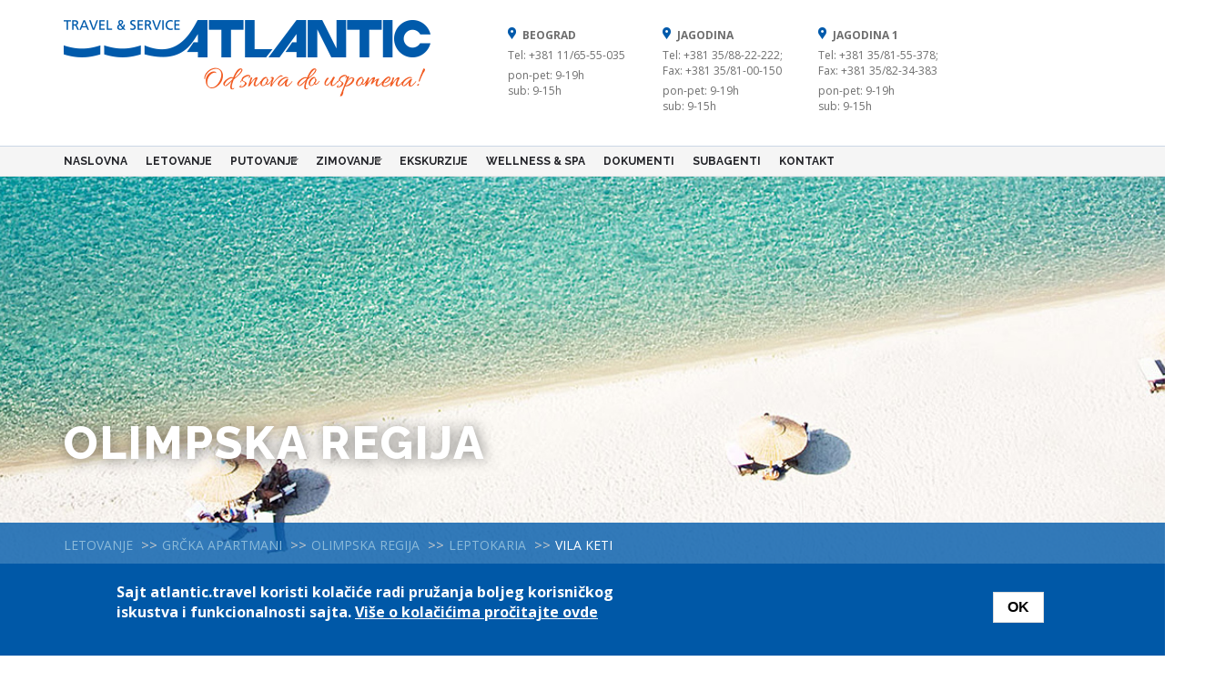

--- FILE ---
content_type: text/html; charset=utf-8
request_url: https://www.atlantic.travel/Letovanje/Grcka/Apartmani/Olimpska-regija/Leptokaria/Vila-Keti
body_size: 26031
content:
    <!DOCTYPE html>
    <html lang="en" dir="ltr"         prefix="content: http://purl.org/rss/1.0/modules/content/ dc: http://purl.org/dc/terms/ foaf: http://xmlns.com/foaf/0.1/ rdfs: http://www.w3.org/2000/01/rdf-schema# sioc: http://rdfs.org/sioc/ns# sioct: http://rdfs.org/sioc/types# skos: http://www.w3.org/2004/02/skos/core# xsd: http://www.w3.org/2001/XMLSchema#">

        <head>
            <link rel="profile" href="http://www.w3.org/1999/xhtml/vocab" />
            <meta charset="utf-8">
            <meta name="viewport" content="width=device-width, initial-scale=1.0">
            <meta http-equiv="Content-Type" content="text/html; charset=utf-8" />
<link rel="shortcut icon" href="https://www.atlantic.travel/sites/all/themes/atlanticbootstrap/favicon.ico" type="image/vnd.microsoft.icon" />
<meta name="description" content="Vila Keti" />
<meta name="generator" content="Drupal 7 (https://www.drupal.org)" />
<link rel="canonical" href="https://www.atlantic.travel/Letovanje/Grcka/Apartmani/Olimpska-regija/Leptokaria/Vila-Keti" />
<link rel="shortlink" href="https://www.atlantic.travel/node/3058" />
<meta property="og:site_name" content="Letovanje 2019, Leto 2019, Grcka letovanje 2019" />
<meta property="og:type" content="article" />
<meta property="og:title" content="Vila Keti" />
<meta property="og:url" content="https://www.atlantic.travel/Letovanje/Grcka/Apartmani/Olimpska-regija/Leptokaria/Vila-Keti" />
<meta property="og:updated_time" content="2025-12-03T10:17:20+01:00" />
<meta property="og:image" content="https://www.atlantic.travel/sites/default/files/vila_keti_leptokaria_letovnaje_letovnaje_grcka_atlantic_travel_1.jpg" />
<meta property="og:image:url" content="https://www.atlantic.travel/sites/default/files/vila_keti_leptokaria_letovnaje_letovnaje_grcka_atlantic_travel_1.jpg" />
<meta property="og:image:secure_url" content="https://www.atlantic.travel/sites/default/files/vila_keti_leptokaria_letovnaje_letovnaje_grcka_atlantic_travel_1.jpg" />
<meta property="article:published_time" content="2024-01-29T12:40:10+01:00" />
<meta property="article:modified_time" content="2025-12-03T10:17:20+01:00" />
           
            <title>
                Vila Keti - Grcka - Letovanje 2026            </title>
            <link type="text/css" rel="stylesheet" href="https://www.atlantic.travel/sites/default/files/css/css_lQaZfjVpwP_oGNqdtWCSpJT1EMqXdMiU84ekLLxQnc4.css" media="all" />
<link type="text/css" rel="stylesheet" href="https://www.atlantic.travel/sites/default/files/css/css_EuJIfNPAOmtg6-oRMWyr9MCofdH_IJN2qDzVH5zyK1s.css" media="all" />
<link type="text/css" rel="stylesheet" href="https://www.atlantic.travel/sites/default/files/css/css_DYLEOdKEO2tFMsqkZ6vU2BdQggHxMyC3YuRGgdt3ee0.css" media="all" />
<link type="text/css" rel="stylesheet" href="https://www.atlantic.travel/sites/default/files/css/css_9U08nruK-oFA3T0FzjIrg-9aEmAZPVwHBOB5zKK55G8.css" media="all" />
<link type="text/css" rel="stylesheet" href="https://stackpath.bootstrapcdn.com/bootstrap/3.3.7/css/bootstrap.min.css" media="all" />
<link type="text/css" rel="stylesheet" href="https://www.atlantic.travel/sites/default/files/css/css_OIH8y2BQUt0bXpJpPQhYJD_DeiPHnuz1h49xTmQndzE.css" media="all" />
<link type="text/css" rel="stylesheet" href="https://fonts.googleapis.com/css?family=Open+Sans:300,600,700,regular&amp;subset=latin-ext" media="all" />
            <!-- HTML5 element support for IE6-8 -->
            <!--[if lt IE 9]>
    <script src="https://cdn.jsdelivr.net/html5shiv/3.7.3/html5shiv-printshiv.min.js"></script>
  <![endif]-->
            <script src="//ajax.googleapis.com/ajax/libs/jquery/1.9.1/jquery.min.js"></script>
<script>window.jQuery || document.write("<script src='/sites/all/modules/jquery_update/replace/jquery/1.9/jquery.min.js'>\x3C/script>")</script>
<script src="https://www.atlantic.travel/sites/default/files/js/js_GtqJ1vAXs48xldOP2RPub4lp5-dqQtNa_k_1YSrsBiE.js"></script>
<script src="https://www.atlantic.travel/sites/default/files/js/js_ShEy7DEzkkt2UYChbiodF_j8Im4Hqdv6dSKxoNeMsgk.js"></script>
<script src="https://stackpath.bootstrapcdn.com/bootstrap/3.3.7/js/bootstrap.min.js"></script>
<script src="https://www.atlantic.travel/sites/default/files/js/js_jA6J7VfUKPvfs-s2a9rNJ4BOPPrNW0jMFuu5PEeWsec.js"></script>
<script src="https://www.atlantic.travel/sites/default/files/js/js_BWmuaU5Je5OyM1OqpSmAo9dVzpjtDssQxtG1oFJN-PI.js"></script>
<script>var google_recaptcha_onload = function() {};</script>
<script src="https://www.atlantic.travel/sites/default/files/js/js_4RqSI-F4sEJzhBJmnwQDkqIGqegCbu5Y2Q3l6UMmdOA.js"></script>
<script src="https://maps.googleapis.com/maps/api/js?v=3&amp;language=en&amp;sensor=false&amp;libraries=geometry&amp;key=AIzaSyCKQ1IXzcQk8epIbc7E-mBb_VK2suphrZc"></script>
<script src="https://www.atlantic.travel/sites/default/files/js/js_EK2HzqYcvwJN_3XfzpfqmLOmrehDWQQ50tCdugGvUbM.js"></script>
<script src="/sites/default/files/js/gmap_markers.js"></script>
<script src="https://www.atlantic.travel/sites/default/files/js/js_cpUylMsEeZPEePcLLsy4V1KRz1MZyirnBd5ciXr1rIg.js"></script>
<script src="https://www.atlantic.travel/sites/default/files/js/js_wGxvapn3aJMPvxnHVso328LkybhOzCo9RHtwhnbIBqI.js"></script>
<script src="https://www.atlantic.travel/sites/default/files/js/js_yo9QJ55hHiYOUgCDdekfA51z0MNyY09hHAlJw4Uz1s8.js"></script>
<script>jQuery.extend(Drupal.settings, {"basePath":"\/","pathPrefix":"","ajaxPageState":{"theme":"atlanticbootstrap","theme_token":"kU269WKiaHM1EAUZrGQ1q087VwgLtO_oC4Np5t43jR4","jquery_version":"1.9","js":{"\/\/ajax.googleapis.com\/ajax\/libs\/jquery\/1.9.1\/jquery.min.js":1,"0":1,"misc\/jquery.once.js":1,"misc\/drupal.js":1,"sites\/all\/modules\/equalheights\/jquery.equalheights.js":1,"sites\/all\/libraries\/fitvids\/jquery.fitvids.js":1,"sites\/all\/libraries\/photobox\/photobox\/jquery.photobox.js":1,"sites\/all\/modules\/eu_cookie_compliance\/js\/jquery.cookie-1.4.1.min.js":1,"sites\/all\/modules\/jquery_update\/replace\/misc\/jquery.form.min.js":1,"sites\/all\/libraries\/magnific-popup\/dist\/jquery.magnific-popup.js":1,"sites\/all\/modules\/magnific_popup\/js\/behaviors.mfp-formatter.js":1,"misc\/ajax.js":1,"sites\/all\/modules\/jquery_update\/js\/jquery_update.js":1,"https:\/\/stackpath.bootstrapcdn.com\/bootstrap\/3.3.7\/js\/bootstrap.min.js":1,"sites\/all\/modules\/equalheights\/equalheights.js":1,"sites\/all\/modules\/fitvids\/fitvids.js":1,"sites\/all\/libraries\/colorbox\/jquery.colorbox-min.js":1,"sites\/all\/modules\/colorbox\/js\/colorbox.js":1,"sites\/all\/modules\/colorbox\/js\/colorbox_load.js":1,"sites\/all\/modules\/colorbox\/js\/colorbox_inline.js":1,"sites\/all\/modules\/lightbox2\/js\/lightbox.js":1,"sites\/all\/modules\/twitter_bootstrap_modal\/twitter_bootstrap_modal_block\/twitter_bootstrap_modal_block.js":1,"sites\/all\/modules\/views_slideshow\/js\/views_slideshow.js":1,"sites\/all\/modules\/photobox\/photobox.js":1,"sites\/all\/modules\/views\/js\/base.js":1,"sites\/all\/themes\/bootstrap\/js\/misc\/_progress.js":1,"sites\/all\/modules\/views\/js\/ajax_view.js":1,"sites\/all\/libraries\/imagesloaded\/jquery.imagesloaded.min.js":1,"sites\/all\/modules\/field_group\/field_group.js":1,"sites\/all\/modules\/fivestar\/js\/fivestar.js":1,"sites\/all\/modules\/quicktabs\/js\/qt_easyresponsivetabs.js":1,"sites\/all\/modules\/load_block_on_ajax\/load_block_on_ajax.js":1,"sites\/all\/modules\/gmap\/js\/gmap.js":1,"https:\/\/maps.googleapis.com\/maps\/api\/js?v=3\u0026language=en\u0026sensor=false\u0026libraries=geometry\u0026key=AIzaSyCKQ1IXzcQk8epIbc7E-mBb_VK2suphrZc":1,"sites\/all\/modules\/gmap\/js\/icon.js":1,"sites\/all\/modules\/gmap\/js\/marker.js":1,"sites\/all\/modules\/gmap\/js\/highlight.js":1,"sites\/all\/modules\/gmap\/js\/poly.js":1,"\/sites\/default\/files\/js\/gmap_markers.js":1,"sites\/all\/modules\/gmap\/js\/markerloader_static.js":1,"sites\/all\/modules\/gmap\/js\/gmap_marker.js":1,"sites\/all\/modules\/colorbox_node\/colorbox_node.js":1,"sites\/all\/libraries\/superfish\/supposition.js":1,"sites\/all\/libraries\/superfish\/superfish.js":1,"sites\/all\/libraries\/superfish\/sfsmallscreen.js":1,"sites\/all\/libraries\/superfish\/jquery.hoverIntent.minified.js":1,"sites\/all\/libraries\/superfish\/supersubs.js":1,"sites\/all\/modules\/superfish\/superfish.js":1,"sites\/all\/themes\/atlanticbootstrap\/js\/main.js":1,"sites\/all\/themes\/bootstrap\/js\/misc\/ajax.js":1,"sites\/all\/themes\/bootstrap\/js\/modules\/views\/js\/ajax_view.js":1,"1":1,"sites\/all\/modules\/eu_cookie_compliance\/js\/eu_cookie_compliance.js":1,"sites\/all\/themes\/bootstrap\/js\/bootstrap.js":1,"2":1,"3":1},"css":{"modules\/system\/system.base.css":1,"sites\/all\/libraries\/photobox\/photobox\/photobox.css":1,"sites\/all\/libraries\/magnific-popup\/dist\/magnific-popup.css":1,"sites\/all\/modules\/magnific_popup\/css\/mfp-formatter.css":1,"sites\/all\/modules\/simplenews\/simplenews.css":1,"sites\/all\/modules\/colorbox_node\/colorbox_node.css":1,"modules\/field\/theme\/field.css":1,"sites\/all\/modules\/fitvids\/fitvids.css":1,"modules\/node\/node.css":1,"sites\/all\/modules\/views\/css\/views.css":1,"sites\/all\/libraries\/colorbox\/example3\/colorbox.css":1,"sites\/all\/modules\/ctools\/css\/ctools.css":1,"sites\/all\/modules\/lightbox2\/css\/lightbox.css":1,"sites\/all\/modules\/twitter_bootstrap_modal\/twitter_bootstrap_modal_block\/twitter_bootstrap_modal_block.css":1,"sites\/all\/modules\/views_slideshow\/views_slideshow.css":1,"sites\/all\/modules\/social_buttons\/social_buttons.css":1,"sites\/all\/modules\/gmap\/gmap.css":1,"sites\/all\/modules\/quicktabs\/css\/easyresponsivetables.css":1,"sites\/all\/modules\/eu_cookie_compliance\/css\/eu_cookie_compliance.css":1,"sites\/all\/modules\/field_group\/field_group.css":1,"sites\/all\/modules\/fivestar\/css\/fivestar.css":1,"sites\/all\/modules\/fivestar\/widgets\/outline\/outline.css":1,"sites\/all\/modules\/load_block_on_ajax\/load_block_on_ajax.css":1,"sites\/all\/libraries\/superfish\/css\/superfish.css":1,"sites\/all\/libraries\/superfish\/css\/superfish-smallscreen.css":1,"sites\/all\/libraries\/superfish\/css\/superfish-vertical.css":1,"sites\/all\/libraries\/superfish\/style\/white.css":1,"public:\/\/ctools\/css\/2135aa81d93c78ef7338d8bf3c5e666d.css":1,"https:\/\/stackpath.bootstrapcdn.com\/bootstrap\/3.3.7\/css\/bootstrap.min.css":1,"sites\/all\/themes\/bootstrap\/css\/3.3.5\/overrides.min.css":1,"sites\/all\/themes\/atlanticbootstrap\/css\/style.css":1,"https:\/\/fonts.googleapis.com\/css?family=Open+Sans:300,600,700,regular\u0026subset=latin-ext":1}},"colorbox":{"transition":"elastic","speed":"350","opacity":"0.85","slideshow":false,"slideshowAuto":true,"slideshowSpeed":"2500","slideshowStart":"start slideshow","slideshowStop":"stop slideshow","current":"{current} of {total}","previous":"\u00ab Prev","next":"Next \u00bb","close":"Close","overlayClose":true,"maxWidth":"98%","maxHeight":"550px","initialWidth":"300","initialHeight":"250","fixed":true,"scrolling":false,"mobiledetect":false,"mobiledevicewidth":"480px"},"lightbox2":{"rtl":0,"file_path":"\/(\\w\\w\/)public:\/","default_image":"\/sites\/all\/modules\/lightbox2\/images\/brokenimage.jpg","border_size":10,"font_color":"000","box_color":"fff","top_position":"","overlay_opacity":"0.8","overlay_color":"000","disable_close_click":true,"resize_sequence":0,"resize_speed":400,"fade_in_speed":400,"slide_down_speed":600,"use_alt_layout":false,"disable_resize":false,"disable_zoom":false,"force_show_nav":false,"show_caption":true,"loop_items":false,"node_link_text":"View Image Details","node_link_target":false,"image_count":"Image !current of !total","video_count":"Video !current of !total","page_count":"Page !current of !total","lite_press_x_close":"press \u003Ca href=\u0022#\u0022 onclick=\u0022hideLightbox(); return FALSE;\u0022\u003E\u003Ckbd\u003Ex\u003C\/kbd\u003E\u003C\/a\u003E to close","download_link_text":"","enable_login":false,"enable_contact":false,"keys_close":"c x 27","keys_previous":"p 37","keys_next":"n 39","keys_zoom":"z","keys_play_pause":"32","display_image_size":"original","image_node_sizes":"()","trigger_lightbox_classes":"","trigger_lightbox_group_classes":"","trigger_slideshow_classes":"","trigger_lightframe_classes":"","trigger_lightframe_group_classes":"","custom_class_handler":0,"custom_trigger_classes":"","disable_for_gallery_lists":true,"disable_for_acidfree_gallery_lists":true,"enable_acidfree_videos":true,"slideshow_interval":5000,"slideshow_automatic_start":true,"slideshow_automatic_exit":true,"show_play_pause":true,"pause_on_next_click":false,"pause_on_previous_click":true,"loop_slides":false,"iframe_width":600,"iframe_height":400,"iframe_border":1,"enable_video":false,"useragent":"Mozilla\/5.0 (Linux; Android 10; K) AppleWebKit\/537.36 (KHTML, like Gecko) Chrome\/144.0.0.0 Mobile Safari\/537.36"},"twitter_bootstrap_modal_block":{"trigger":"\r\n","link_type":"btn-link"},"better_exposed_filters":{"views":{"clone_of_baneri_po_regiji":{"displays":{"block":{"filters":[]}}},"glavna_slika_objekta":{"displays":{"block":{"filters":[]}}},"galerija_objekata":{"displays":{"block":{"filters":[]}}},"last_minute_baner":{"displays":{"block":{"filters":[]}}},"mapa_hotela":{"displays":{"block":{"filters":[]}}},"opis_vile":{"displays":{"default":{"filters":[]}}},"_opis_mesta_gr_ka":{"displays":{"default":{"filters":[]}}},"cenovnik_i_uslovi":{"displays":{"block":{"filters":[]}}},"prevoz":{"displays":{"block":{"filters":[]}}},"program_putovanja":{"displays":{"block":{"filters":[]}}},"putno_osiguranje":{"displays":{"default":{"filters":[]}}},"op_ti_uslovi_putovanja":{"displays":{"default":{"filters":[]}}}}},"photobox":{"history":false,"loop":true,"thumbs":true,"zoomable":true},"gmap":{"auto1map":{"width":"100%","height":"100%","zoom":3,"maxzoom":"14","controltype":"None","pancontrol":1,"streetviewcontrol":1,"align":"None","maptype":"Map","mtc":"standard","baselayers":{"Map":1,"Satellite":1},"styles":{"line_default":["0000ff","5","45","",""],"poly_default":["000000","3","25","ff0000","45"],"highlight_color":"ff0000"},"line_colors":["#00cc00","#ff0000","#0000ff"],"behavior":{"locpick":false,"nodrag":0,"nokeyboard":1,"nomousezoom":0,"nocontzoom":0,"autozoom":1,"dynmarkers":1,"overview":0,"collapsehack":0,"scale":1,"extramarkerevents":false,"clickableshapes":false,"highlight":1},"markermode":"1","id":"auto1map","markers":[{"latitude":40.064443,"longitude":22.567105,"markername":"","offset":0,"text":"\u003Cdiv class=\u0022gmap-popup\u0022\u003E  \n  \u003Cdiv class=\u0022views-field views-field-address\u0022\u003E        \u003Cdiv class=\u0022field-content\u0022\u003E\u003Cdiv class=\u0022location vcard\u0022\u003E\n  \u003Cdiv class=\u0022adr\u0022\u003E\n          \u003Cspan class=\u0022fn\u0022\u003EVila Keti\u003C\/span\u003E\n                              \u003Cdiv class=\u0022country-name\u0022\u003EGreece\u003C\/div\u003E\n                                      \u003C\/div\u003E\n  \u003C\/div\u003E\n\u003C\/div\u003E  \u003C\/div\u003E\u003C\/div\u003E","autoclick":0,"opts":{"title":"","highlight":0,"highlightcolor":"#FF0000","animation":0}}],"latitude":"44.790968","longitude":"20.46570500000007"}},"equalHeightsModule":{"classes":[{"selector":".view-id-first_last_minute .content-wrapper","mediaquery":"","minheight":"","maxheight":"","overflow":"auto"},{"selector":".page-menu .col-md-3 .wrapper h3","mediaquery":"","minheight":"","maxheight":"","overflow":"auto"},{"selector":".page-menu .col-md-6 .wrapper h3","mediaquery":"","minheight":"","maxheight":"","overflow":"auto"}],"imagesloaded_ie8":1},"fitvids":{"custom_domains":[],"selectors":["body\r",".views-field-field-o-apartmanu"],"simplifymarkup":1},"eu_cookie_compliance":{"cookie_policy_version":"1.0.0","popup_enabled":1,"popup_agreed_enabled":0,"popup_hide_agreed":0,"popup_clicking_confirmation":0,"popup_scrolling_confirmation":0,"popup_html_info":"\u003Cdiv class=\u0022eu-cookie-compliance-banner eu-cookie-compliance-banner-info eu-cookie-compliance-banner--default\u0022\u003E\n  \u003Cdiv class=\u0022popup-content info\u0022\u003E\n    \u003Cdiv id=\u0022popup-text\u0022\u003E\n      \u003Cp\u003ESajt atlantic.travel koristi kola\u010di\u0107e radi pru\u017eanja boljeg korisni\u010dkog iskustva i funkcionalnosti sajta.\u003C\/p\u003E\n              \u003Cbutton type=\u0022button\u0022 class=\u0022find-more-button eu-cookie-compliance-more-button\u0022\u003EVi\u0161e o kola\u010di\u0107ima pro\u010ditajte ovde\u003C\/button\u003E\n          \u003C\/div\u003E\n    \n    \u003Cdiv id=\u0022popup-buttons\u0022 class=\u0022\u0022\u003E\n      \u003Cbutton type=\u0022button\u0022 class=\u0022agree-button eu-cookie-compliance-default-button\u0022\u003EOK\u003C\/button\u003E\n          \u003C\/div\u003E\n  \u003C\/div\u003E\n\u003C\/div\u003E","use_mobile_message":false,"mobile_popup_html_info":"\u003Cdiv class=\u0022eu-cookie-compliance-banner eu-cookie-compliance-banner-info eu-cookie-compliance-banner--default\u0022\u003E\n  \u003Cdiv class=\u0022popup-content info\u0022\u003E\n    \u003Cdiv id=\u0022popup-text\u0022\u003E\n      \u003Ch2\u003EWe use cookies on this site to enhance your user experience\u003C\/h2\u003E\n\u003Cp\u003EBy tapping the Accept button, you agree to us doing so.\u003C\/p\u003E\n              \u003Cbutton type=\u0022button\u0022 class=\u0022find-more-button eu-cookie-compliance-more-button\u0022\u003EVi\u0161e o kola\u010di\u0107ima pro\u010ditajte ovde\u003C\/button\u003E\n          \u003C\/div\u003E\n    \n    \u003Cdiv id=\u0022popup-buttons\u0022 class=\u0022\u0022\u003E\n      \u003Cbutton type=\u0022button\u0022 class=\u0022agree-button eu-cookie-compliance-default-button\u0022\u003EOK\u003C\/button\u003E\n          \u003C\/div\u003E\n  \u003C\/div\u003E\n\u003C\/div\u003E\n","mobile_breakpoint":"768","popup_html_agreed":"\u003Cdiv\u003E\n  \u003Cdiv class=\u0022popup-content agreed\u0022\u003E\n    \u003Cdiv id=\u0022popup-text\u0022\u003E\n      \u003Ch2\u003EThank you for accepting cookies\u003C\/h2\u003E\n\u003Cp\u003EYou can now hide this message or find out more about cookies.\u003C\/p\u003E\n    \u003C\/div\u003E\n    \u003Cdiv id=\u0022popup-buttons\u0022\u003E\n      \u003Cbutton type=\u0022button\u0022 class=\u0022hide-popup-button eu-cookie-compliance-hide-button\u0022\u003EHide\u003C\/button\u003E\n              \u003Cbutton type=\u0022button\u0022 class=\u0022find-more-button eu-cookie-compliance-more-button-thank-you\u0022 \u003EMore info\u003C\/button\u003E\n          \u003C\/div\u003E\n  \u003C\/div\u003E\n\u003C\/div\u003E","popup_use_bare_css":false,"popup_height":"auto","popup_width":"100%","popup_delay":1000,"popup_link":"\/gdpr","popup_link_new_window":1,"popup_position":null,"fixed_top_position":1,"popup_language":"en","store_consent":false,"better_support_for_screen_readers":0,"reload_page":0,"domain":"","domain_all_sites":0,"popup_eu_only_js":0,"cookie_lifetime":"100","cookie_session":false,"disagree_do_not_show_popup":0,"method":"default","allowed_cookies":"","withdraw_markup":"\u003Cbutton type=\u0022button\u0022 class=\u0022eu-cookie-withdraw-tab\u0022\u003EPrivacy settings\u003C\/button\u003E\n\u003Cdiv class=\u0022eu-cookie-withdraw-banner\u0022\u003E\n  \u003Cdiv class=\u0022popup-content info\u0022\u003E\n    \u003Cdiv id=\u0022popup-text\u0022\u003E\n      \u003Cp\u003ESajt atlantic.travel koristi kola\u010di\u0107e radi pru\u017eanja boljeg korisni\u010dkog iskustva i funkcionalnosti sajta.\u00a0\u003Ca href=\u0022http:\/\/atlantic.travel\/gdpr\u0022\u003EVi\u0161e o kola\u010di\u0107ima pro\u010ditajte ovde\u003C\/a\u003E.\u003C\/p\u003E\n    \u003C\/div\u003E\n    \u003Cdiv id=\u0022popup-buttons\u0022\u003E\n      \u003Cbutton type=\u0022button\u0022 class=\u0022eu-cookie-withdraw-button\u0022\u003EWithdraw consent\u003C\/button\u003E\n    \u003C\/div\u003E\n  \u003C\/div\u003E\n\u003C\/div\u003E\n","withdraw_enabled":false,"withdraw_button_on_info_popup":0,"cookie_categories":[],"cookie_categories_details":[],"enable_save_preferences_button":1,"cookie_name":"","containing_element":"body","automatic_cookies_removal":1},"magnific_popup_api":{"iframe_patterns":[]},"superfish":[{"id":"26","sf":{"animation":{"opacity":"show","width":"show"},"speed":"fast","dropShadows":false},"plugins":{"smallscreen":{"mode":"window_width","breakpointUnit":"px","title":"Main menu"},"supposition":true,"supersubs":true}},{"id":"4","sf":{"animation":{"opacity":"show"},"speed":"fast","autoArrows":false},"plugins":{"smallscreen":{"mode":"window_width","breakpointUnit":"px","title":"Gr\u010dka apartmani"},"supersubs":true}}],"field_group":{"div":"full","hidden":"full"},"colorbox_node":{"width":"600px","height":"600px"},"load_block_on_ajax_path":"node\/3058","bootstrap":{"anchorsFix":"0","anchorsSmoothScrolling":"0","formHasError":1,"popoverEnabled":1,"popoverOptions":{"animation":1,"html":0,"placement":"right","selector":"","trigger":"click","triggerAutoclose":1,"title":"","content":"","delay":0,"container":"body"},"tooltipEnabled":1,"tooltipOptions":{"animation":1,"html":0,"placement":"auto left","selector":"","trigger":"hover focus","delay":0,"container":"body"}}});</script>

<!-- Facebook Pixel Code -->
<script>
!function(f,b,e,v,n,t,s)
{if(f.fbq)return;n=f.fbq=function(){n.callMethod?
n.callMethod.apply(n,arguments):n.queue.push(arguments)};
if(!f._fbq)f._fbq=n;n.push=n;n.loaded=!0;n.version='2.0';
n.queue=[];t=b.createElement(e);t.async=!0;
t.src=v;s=b.getElementsByTagName(e)[0];
s.parentNode.insertBefore(t,s)}(window,document,'script',
'https://connect.facebook.net/en_US/fbevents.js');

fbq('init', '422633308577009'); 
fbq('track',
'PageView');
</script>
<noscript>

<img height="1" width="1" 
src="https://www.facebook.com/tr?id=422633308577009&ev=PageView
&noscript=1"/>
</noscript>
<!-- End Facebook Pixel Code -->
<!-- Google Tag Manager -->
<!-- <script>(function(w,d,s,l,i){w[l]=w[l]||[];w[l].push({'gtm.start':
new Date().getTime(),event:'gtm.js'});var f=d.getElementsByTagName(s)[0],
j=d.createElement(s),dl=l!='dataLayer'?'&l='+l:'';j.async=true;j.src=
'https://www.googletagmanager.com/gtm.js?id='+i+dl;f.parentNode.insertBefore(j,f);
})(window,document,'script','dataLayer','GTM-W8HBDL');</script> -->
<!-- End Google Tag Manager -->

 <!-- Google tag (gtag.js) -->
 <script async src="https://www.googletagmanager.com/gtag/js?id=G-XKXY5JDV4Q"></script>
<script>
  window.dataLayer = window.dataLayer || [];
  function gtag(){dataLayer.push(arguments);}
  gtag('js', new Date());

  gtag('config', 'G-XKXY5JDV4Q');
</script>

        </head>
        <body class="html not-front not-logged-in one-sidebar sidebar-first page-node page-node- page-node-3058 node-type-vila navbar-is-static-top ">
            <div id="skip-link">
                <a href="#main-content" class="element-invisible element-focusable">
                    Skip to main content                </a>
            </div>
                                    <header id="navbar" role="banner" class="navbar navbar-static-top navbar-default">
            <!-- ABOVE NAVIGATION -->

                        <div class="above-navigation container-fluid">
                <div class="container">
                   <div class="row">   <div class="region region-above-navigation">
    <section id="block-block-18" class="block block-block col-md-5 clearfix">

      
  <div class="logos"><a href="/"><img src="/sites/default/files/glavni-logo.png" class="img-responsive"></a></div>
</section>
<section id="block-block-2" class="block block-block col-md-7 poslovnice clearfix">

      
  <div class="row">
    <div class="col-md-3">
        <p><strong>Beograd</strong></p>
        <p>Tel: +381 11/65-55-035</p>
        <p>pon-pet: 9-19h<br>sub: 9-15h</p>
    </div>
    <div class="col-md-3">
        <p><strong>Jagodina</strong></p>
        <p>Tel: +381 35/88-22-222; Fax: +381 35/81-00-150</p>
        <p>pon-pet: 9-19h<br>sub: 9-15h</p>
    </div>
    <div class="col-md-3">
        <p><strong>Jagodina 1</strong></p>
        <p>Tel: +381 35/81-55-378; Fax: +381 35/82-34-383</p>
        <p>pon-pet: 9-19h<br>sub: 9-15h</p>
    </div>
</div>

<!--<div id="info" class="kurs">
</div>
<div class="row">
    <div class="col-md-7">
        <p>Beograd&nbsp;-&nbsp;011&nbsp;65&nbsp;55&nbsp;035
            <br>Jagodina&nbsp;-&nbsp;035&nbsp;88&nbsp;22&nbsp;222
            <br>Kragujevac&nbsp;-&nbsp;034&nbsp;35&nbsp;36&nbsp;26</p>
    </div>
    <div class="col-md-5">
        <p>pon - pet 9-18h
        <br>sub 9-13h</p>
    </div>
</div>
<script>
var $ = jQuery.noConflict();
$('#info').load('/kursna.txt');
</script>-->

</section>
  </div>
</div>
                </div>
            </div>
                        <div class="container-fluid navigation">
                <div class="container">
                    <div class="navbar-header">
                                                                        <button type="button" class="navbar-toggle" data-toggle="collapse" data-target="#navbar-collapse">
                            <span class="sr-only">Toggle navigation</span>
                            <span class="icon-bar"></span>
                            <span class="icon-bar"></span>
                            <span class="icon-bar"></span>
                        </button>
                                            </div>
                                        <div class="navbar-collapse collapse" id="navbar-collapse">
                        <nav role="navigation">
                                                                                                                                                                                                                                  <div class="region region-navigation">
    <section id="block-superfish-26" class="block block-superfish clearfix">

      
  <ul  id="superfish-26" class="menu sf-menu sf-main-menu sf-horizontal sf-style-white sf-total-items-9 sf-parent-items-2 sf-single-items-7"><li id="menu-218-26" class="first odd sf-item-1 sf-depth-1 sf-no-children"><a href="/" title="" class="sf-depth-1">Naslovna</a></li><li id="menu-1639-26" class="middle even sf-item-2 sf-depth-1 sf-no-children"><a href="/Letovanje" class="sf-depth-1">Letovanje</a></li><li id="menu-4086-26" class="middle odd sf-item-3 sf-depth-1 sf-total-children-2 sf-parent-children-2 sf-single-children-0 menuparent"><a href="/putovanje" class="sf-depth-1 menuparent">Putovanje</a><ul><li id="menu-5034-26" class="first odd sf-item-1 sf-depth-2 sf-total-children-7 sf-parent-children-7 sf-single-children-0 menuparent"><a href="https://white.filiptravel.rs/sr/stranica/gradovi-evrope" title="" class="sf-depth-2 menuparent">Grupna putovanja</a><ul><li id="menu-5041-26" class="first odd sf-item-1 sf-depth-3 sf-total-children-1 sf-parent-children-0 sf-single-children-1 menuparent"><a title="" class="sf-depth-3 menuparent nolink">Decembar 2025</a><ul><li id="menu-5042-26" class="firstandlast odd sf-item-1 sf-depth-4 sf-no-children"><a href="https://white.filiptravel.rs/sr/location/varadero" target="_blank" class="sf-depth-4">Kuba 10.12.</a></li></ul></li><li id="menu-5043-26" class="middle even sf-item-2 sf-depth-3 sf-total-children-10 sf-parent-children-0 sf-single-children-10 menuparent"><a href="https://white.filiptravel.rs/sr/stranica/nova-godina" target="_blank" class="sf-depth-3 menuparent">Nova Godina</a><ul><li id="menu-5044-26" class="first odd sf-item-1 sf-depth-4 sf-no-children"><a href="https://white.filiptravel.rs/sr/location/andaluzija" target="_blank" class="sf-depth-4">Andaluzija 28.12.</a></li><li id="menu-5045-26" class="middle even sf-item-2 sf-depth-4 sf-no-children"><a href="https://white.filiptravel.rs/sr/location/pariz" target="_blank" class="sf-depth-4">Pariz 29.12.</a></li><li id="menu-5046-26" class="middle odd sf-item-3 sf-depth-4 sf-no-children"><a href="https://white.filiptravel.rs/sr/location/istanbul" target="_blank" class="sf-depth-4">Istanbul 29.12.</a></li><li id="menu-5047-26" class="middle even sf-item-4 sf-depth-4 sf-no-children"><a href="https://white.filiptravel.rs/sr/location/rim" target="_blank" class="sf-depth-4">Rim 29.12.</a></li><li id="menu-5048-26" class="middle odd sf-item-5 sf-depth-4 sf-no-children"><a href="https://white.filiptravel.rs/sr/location/alzas" target="_blank" class="sf-depth-4">Alzas i Švarcvald 29.12.</a></li><li id="menu-5049-26" class="middle even sf-item-6 sf-depth-4 sf-no-children"><a href="https://white.filiptravel.rs/sr/location/rim" target="_blank" class="sf-depth-4">Rim 30.12.</a></li><li id="menu-5050-26" class="middle odd sf-item-7 sf-depth-4 sf-no-children"><a href="https://white.filiptravel.rs/sr/location/barselona" target="_blank" class="sf-depth-4">Barselona 30.12.</a></li><li id="menu-5051-26" class="middle even sf-item-8 sf-depth-4 sf-no-children"><a href="https://white.filiptravel.rs/sr/location/lisabon" target="_blank" class="sf-depth-4">Lisabon 30.12.</a></li><li id="menu-5052-26" class="middle odd sf-item-9 sf-depth-4 sf-no-children"><a href="https://white.filiptravel.rs/sr/search-router/sr-o-tour-o-valensija-01-01-2026--ps-1758012166025" target="_blank" class="sf-depth-4">Valensija 01.01.</a></li><li id="menu-5054-26" class="last even sf-item-10 sf-depth-4 sf-no-children"><a href="https://white.filiptravel.rs/sr/location/nica" target="_blank" class="sf-depth-4">Nica 01.01.</a></li></ul></li><li id="menu-5055-26" class="middle odd sf-item-3 sf-depth-3 sf-total-children-3 sf-parent-children-0 sf-single-children-3 menuparent"><a target="_blank" class="sf-depth-3 menuparent nolink">Januar 2026</a><ul><li id="menu-5058-26" class="first odd sf-item-1 sf-depth-4 sf-no-children"><a href="https://white.filiptravel.rs/sr/location/varadero" target="_blank" class="sf-depth-4">Kuba 11.01.</a></li><li id="menu-5057-26" class="middle even sf-item-2 sf-depth-4 sf-no-children"><a href="https://white.filiptravel.rs/sr/search-router/sr-o-tour-o-zanzibar---dar-es-salaam---tanzanija-safari-03-01-2026--ps-1751460717013" target="_blank" class="sf-depth-4">Zanzibar - Tanzanija Safari 03.01.</a></li><li id="menu-5056-26" class="last odd sf-item-3 sf-depth-4 sf-no-children"><a href="https://white.filiptravel.rs/sr/search-router/sr-o-tour-o-zanzibar-03-01-2026--ps-1751460662070" target="_blank" class="sf-depth-4">Zanzibar 03.01.</a></li></ul></li><li id="menu-5059-26" class="middle even sf-item-4 sf-depth-3 sf-total-children-5 sf-parent-children-0 sf-single-children-5 menuparent"><a target="_blank" class="sf-depth-3 menuparent nolink">Februar 2026</a><ul><li id="menu-5060-26" class="first odd sf-item-1 sf-depth-4 sf-no-children"><a href="https://white.filiptravel.rs/sr/search-router/sr-o-tour-o-zanzibar-02-02-2026--ps-1751460792430" target="_blank" class="sf-depth-4">Zanzibar 02.02.</a></li><li id="menu-5061-26" class="middle even sf-item-2 sf-depth-4 sf-no-children"><a href="https://white.filiptravel.rs/sr/search-router/sr-o-tour-o-zanzibar---dar-es-salaam---tanzanija-safari-02-02-2026--ps-1751460838047" target="_blank" class="sf-depth-4">Zanzibar - Tanzanija Safari 02.02.</a></li><li id="menu-5062-26" class="middle odd sf-item-3 sf-depth-4 sf-no-children"><a href="https://white.filiptravel.rs/sr/location/rim" target="_blank" class="sf-depth-4">Rim 12.02.</a></li><li id="menu-5063-26" class="middle even sf-item-4 sf-depth-4 sf-no-children"><a href="https://white.filiptravel.rs/sr/search-router/sr-o-tour-o-istanbul-13-02-2026--ps-1762438544372" target="_blank" class="sf-depth-4">Istanbul 13.02.</a></li><li id="menu-5064-26" class="last odd sf-item-5 sf-depth-4 sf-no-children"><a href="https://white.filiptravel.rs/sr/location/lisabon" target="_blank" class="sf-depth-4">Lisabon 24.02.</a></li></ul></li><li id="menu-5065-26" class="middle odd sf-item-5 sf-depth-3 sf-total-children-8 sf-parent-children-0 sf-single-children-8 menuparent"><a target="_blank" class="sf-depth-3 menuparent nolink">Mart 2026</a><ul><li id="menu-5066-26" class="first odd sf-item-1 sf-depth-4 sf-no-children"><a href="https://white.filiptravel.rs/sr/search-router/sr-o-tour-o-istanbul-13-02-2026--ps-1762438544372" target="_blank" class="sf-depth-4">Istanbul 04.03.</a></li><li id="menu-5067-26" class="middle even sf-item-2 sf-depth-4 sf-no-children"><a href="https://white.filiptravel.rs/sr/location/nica" target="_blank" class="sf-depth-4">Nica 05.03.</a></li><li id="menu-5068-26" class="middle odd sf-item-3 sf-depth-4 sf-no-children"><a href="https://white.filiptravel.rs/sr/location/maroko" target="_blank" class="sf-depth-4">Maroko 09.03.</a></li><li id="menu-5134-26" class="middle even sf-item-4 sf-depth-4 sf-no-children"><a href="https://white.filiptravel.rs/sr/location/bari" target="_blank" class="sf-depth-4">Bari - Pulja 19.03.</a></li><li id="menu-5069-26" class="middle odd sf-item-5 sf-depth-4 sf-no-children"><a href="https://white.filiptravel.rs/sr/search-router/sr-o-tour-o-baskija-24-03-2026--ps-1762769090035" target="_blank" class="sf-depth-4">Baskija 24.03.</a></li><li id="menu-5135-26" class="middle even sf-item-6 sf-depth-4 sf-no-children"><a href="https://white.filiptravel.rs/sr/search-router/sr-o-tour-o-rim-26-03-2026--ps-1763049592389" target="_blank" class="sf-depth-4">Rim 26.03.</a></li><li id="menu-5070-26" class="middle odd sf-item-7 sf-depth-4 sf-no-children"><a href="https://white.filiptravel.rs/sr/location/barselona" target="_blank" class="sf-depth-4">Barselona 26.03.</a></li><li id="menu-5071-26" class="last even sf-item-8 sf-depth-4 sf-no-children"><a href="https://white.filiptravel.rs/sr/search-router/sr-o-tour-o-andaluzija-29-03-2026--ps-1762439149766" target="_blank" class="sf-depth-4">Andaluzija 29.03.</a></li></ul></li><li id="menu-5072-26" class="middle even sf-item-6 sf-depth-3 sf-total-children-7 sf-parent-children-0 sf-single-children-7 menuparent"><a target="_blank" class="sf-depth-3 menuparent nolink">April 2026</a><ul><li id="menu-5074-26" class="first odd sf-item-1 sf-depth-4 sf-no-children"><a href="https://white.filiptravel.rs/sr/location/pariz" target="_blank" class="sf-depth-4">Pariz 08.04.</a></li><li id="menu-5075-26" class="middle even sf-item-2 sf-depth-4 sf-no-children"><a href="https://white.filiptravel.rs/sr/location/madrid" target="_blank" class="sf-depth-4">Madrid 09.04.</a></li><li id="menu-5076-26" class="middle odd sf-item-3 sf-depth-4 sf-no-children"><a href="https://white.filiptravel.rs/sr/location/valensija" target="_blank" class="sf-depth-4">Valensija 09.04. (Uskoro)</a></li><li id="menu-5077-26" class="middle even sf-item-4 sf-depth-4 sf-no-children"><a href="https://white.filiptravel.rs/sr/location/lisabon" target="_blank" class="sf-depth-4">Lisabon 10.04. (Uskoro)</a></li><li id="menu-5078-26" class="middle odd sf-item-5 sf-depth-4 sf-no-children"><a href="https://white.filiptravel.rs/sr/location/rim" target="_blank" class="sf-depth-4">Rim 11.04. (Uskoro)</a></li><li id="menu-5079-26" class="middle even sf-item-6 sf-depth-4 sf-no-children"><a href="https://white.filiptravel.rs/sr/location/maroko" target="_blank" class="sf-depth-4">Maroko 30.04. </a></li><li id="menu-5080-26" class="last odd sf-item-7 sf-depth-4 sf-no-children"><a href="https://white.filiptravel.rs/sr/search-router/sr-o-tour-o-kairo-i-krstarenje-nilom-06-11-2025--ps-1762352190892" target="_blank" class="sf-depth-4">Kairo i krstarenje Nilom 30.04.</a></li></ul></li><li id="menu-5081-26" class="last odd sf-item-7 sf-depth-3 sf-total-children-3 sf-parent-children-0 sf-single-children-3 menuparent"><a target="_blank" class="sf-depth-3 menuparent nolink">Maj 2026</a><ul><li id="menu-5082-26" class="first odd sf-item-1 sf-depth-4 sf-no-children"><a href="https://white.filiptravel.rs/sr/location/napoli" target="_blank" class="sf-depth-4">Napulj 01.05. (Uskoro)</a></li><li id="menu-5083-26" class="middle even sf-item-2 sf-depth-4 sf-no-children"><a href="https://white.filiptravel.rs/sr/search-router/sr-o-tour-o-balticke-zemlje-01-05-2026--ps-1763049331054" target="_blank" class="sf-depth-4">Baltičke zemlje 01.05.</a></li><li id="menu-5084-26" class="last odd sf-item-3 sf-depth-4 sf-no-children"><a href="https://white.filiptravel.rs/sr/location/nica" target="_blank" class="sf-depth-4">Nica 03.05.(Uskoro)</a></li></ul></li></ul></li><li id="menu-5035-26" class="last even sf-item-2 sf-depth-2 sf-total-children-13 sf-parent-children-13 sf-single-children-0 menuparent"><a href="https://white.filiptravel.rs/sr/stranica/individualna-putovanja" target="_blank" class="sf-depth-2 menuparent">Individualna Putovanja</a><ul><li id="menu-5085-26" class="first odd sf-item-1 sf-depth-3 sf-total-children-7 sf-parent-children-0 sf-single-children-7 menuparent"><a target="_blank" class="sf-depth-3 menuparent nolink">Italija</a><ul><li id="menu-5089-26" class="first odd sf-item-1 sf-depth-4 sf-no-children"><a href="https://white.filiptravel.rs/sr/location/amalfi-obala" target="_blank" class="sf-depth-4">Amalfi Obala</a></li><li id="menu-5088-26" class="middle even sf-item-2 sf-depth-4 sf-no-children"><a href="https://white.filiptravel.rs/sr/location/bari" target="_blank" class="sf-depth-4">Bari</a></li><li id="menu-5087-26" class="middle odd sf-item-3 sf-depth-4 sf-no-children"><a href="https://white.filiptravel.rs/sr/location/bolonja" target="_blank" class="sf-depth-4">Bolonja</a></li><li id="menu-5091-26" class="middle even sf-item-4 sf-depth-4 sf-no-children"><a href="https://white.filiptravel.rs/sr/location/firenca" target="_blank" class="sf-depth-4">Firenca</a></li><li id="menu-5092-26" class="middle odd sf-item-5 sf-depth-4 sf-no-children"><a href="https://white.filiptravel.rs/sr/location/milano" target="_blank" class="sf-depth-4">Milano</a></li><li id="menu-5086-26" class="middle even sf-item-6 sf-depth-4 sf-no-children"><a href="https://white.filiptravel.rs/sr/location/rim#individualno" target="_blank" class="sf-depth-4">Rim</a></li><li id="menu-5090-26" class="last odd sf-item-7 sf-depth-4 sf-no-children"><a href="https://white.filiptravel.rs/sr/location/venecija" target="_blank" class="sf-depth-4">Venecija</a></li></ul></li><li id="menu-5093-26" class="middle even sf-item-2 sf-depth-3 sf-total-children-5 sf-parent-children-0 sf-single-children-5 menuparent"><a target="_blank" class="sf-depth-3 menuparent nolink">Španija</a><ul><li id="menu-5096-26" class="first odd sf-item-1 sf-depth-4 sf-no-children"><a href="https://white.filiptravel.rs/sr/location/barselona" target="_blank" class="sf-depth-4">Barselona</a></li><li id="menu-5094-26" class="middle even sf-item-2 sf-depth-4 sf-no-children"><a href="https://white.filiptravel.rs/sr/location/madrid" target="_blank" class="sf-depth-4">Madrid</a></li><li id="menu-5097-26" class="middle odd sf-item-3 sf-depth-4 sf-no-children"><a href="https://white.filiptravel.rs/sr/location/malaga" target="_blank" class="sf-depth-4">Malaga</a></li><li id="menu-5095-26" class="middle even sf-item-4 sf-depth-4 sf-no-children"><a href="https://white.filiptravel.rs/sr/location/tenerife" target="_blank" class="sf-depth-4">Tenerife</a></li><li id="menu-5098-26" class="last odd sf-item-5 sf-depth-4 sf-no-children"><a href="https://white.filiptravel.rs/sr/location/valensija" target="_blank" class="sf-depth-4">Valensija</a></li></ul></li><li id="menu-5099-26" class="middle odd sf-item-3 sf-depth-3 sf-total-children-2 sf-parent-children-0 sf-single-children-2 menuparent"><a target="_blank" class="sf-depth-3 menuparent nolink">Francuska</a><ul><li id="menu-5101-26" class="first odd sf-item-1 sf-depth-4 sf-no-children"><a href="https://white.filiptravel.rs/sr/location/nica" target="_blank" class="sf-depth-4">Nica </a></li><li id="menu-5100-26" class="last even sf-item-2 sf-depth-4 sf-no-children"><a href="https://white.filiptravel.rs/sr/location/pariz" target="_blank" class="sf-depth-4">Pariz</a></li></ul></li><li id="menu-5102-26" class="middle even sf-item-4 sf-depth-3 sf-total-children-2 sf-parent-children-0 sf-single-children-2 menuparent"><a target="_blank" class="sf-depth-3 menuparent nolink">Portugal</a><ul><li id="menu-5103-26" class="first odd sf-item-1 sf-depth-4 sf-no-children"><a href="https://white.filiptravel.rs/sr/location/lisabon" target="_blank" class="sf-depth-4">Lisabon</a></li><li id="menu-5104-26" class="last even sf-item-2 sf-depth-4 sf-no-children"><a href="https://white.filiptravel.rs/sr/location/porto" target="_blank" class="sf-depth-4">Porto</a></li></ul></li><li id="menu-5105-26" class="middle odd sf-item-5 sf-depth-3 sf-total-children-4 sf-parent-children-0 sf-single-children-4 menuparent"><a target="_blank" class="sf-depth-3 menuparent nolink">Nemačka</a><ul><li id="menu-5107-26" class="first odd sf-item-1 sf-depth-4 sf-no-children"><a href="https://white.filiptravel.rs/sr/location/berlin#individualno" target="_blank" class="sf-depth-4">Berlin</a></li><li id="menu-5106-26" class="middle even sf-item-2 sf-depth-4 sf-no-children"><a href="https://white.filiptravel.rs/sr/location/frankfurt" target="_blank" class="sf-depth-4">Frankfurt</a></li><li id="menu-5109-26" class="middle odd sf-item-3 sf-depth-4 sf-no-children"><a href="https://white.filiptravel.rs/sr/location/hamburg" target="_blank" class="sf-depth-4">Hamburg</a></li><li id="menu-5108-26" class="last even sf-item-4 sf-depth-4 sf-no-children"><a href="https://white.filiptravel.rs/sr/location/minhen" target="_blank" class="sf-depth-4">Minhen</a></li></ul></li><li id="menu-5110-26" class="middle even sf-item-6 sf-depth-3 sf-total-children-3 sf-parent-children-0 sf-single-children-3 menuparent"><a title="" class="sf-depth-3 menuparent nolink">Skandinavske Zemlje</a><ul><li id="menu-5112-26" class="first odd sf-item-1 sf-depth-4 sf-no-children"><a href="https://white.filiptravel.rs/sr/location/kopenhagen" target="_blank" class="sf-depth-4">Kopenhagen</a></li><li id="menu-5113-26" class="middle even sf-item-2 sf-depth-4 sf-no-children"><a href="https://white.filiptravel.rs/sr/location/oslo" target="_blank" class="sf-depth-4">Oslo</a></li><li id="menu-5111-26" class="last odd sf-item-3 sf-depth-4 sf-no-children"><a href="https://white.filiptravel.rs/sr/location/stokholm" target="_blank" class="sf-depth-4">Stokholm</a></li></ul></li><li id="menu-5114-26" class="middle odd sf-item-7 sf-depth-3 sf-total-children-2 sf-parent-children-0 sf-single-children-2 menuparent"><a title="" class="sf-depth-3 menuparent nolink">Austrija</a><ul><li id="menu-5116-26" class="first odd sf-item-1 sf-depth-4 sf-no-children"><a href="https://white.filiptravel.rs/sr/location/bec" target="_blank" class="sf-depth-4">Beč</a></li><li id="menu-5115-26" class="last even sf-item-2 sf-depth-4 sf-no-children"><a href="https://white.filiptravel.rs/sr/location/salzburg" target="_blank" class="sf-depth-4">Salzburg</a></li></ul></li><li id="menu-5117-26" class="middle even sf-item-8 sf-depth-3 sf-total-children-2 sf-parent-children-0 sf-single-children-2 menuparent"><a title="" class="sf-depth-3 menuparent nolink">Turska</a><ul><li id="menu-5119-26" class="first odd sf-item-1 sf-depth-4 sf-no-children"><a href="https://white.filiptravel.rs/sr/location/istanbul#individualno" target="_blank" class="sf-depth-4">Istanbul</a></li><li id="menu-5118-26" class="last even sf-item-2 sf-depth-4 sf-no-children"><a href="https://www.filiptravel.rs/sr/location/kapadokija" target="_blank" class="sf-depth-4">Kopadokija</a></li></ul></li><li id="menu-5120-26" class="middle odd sf-item-9 sf-depth-3 sf-total-children-2 sf-parent-children-0 sf-single-children-2 menuparent"><a title="" class="sf-depth-3 menuparent nolink">Švajcarska</a><ul><li id="menu-5122-26" class="first odd sf-item-1 sf-depth-4 sf-no-children"><a href="https://white.filiptravel.rs/sr/location/cirih" target="_blank" class="sf-depth-4">Cirih</a></li><li id="menu-5121-26" class="last even sf-item-2 sf-depth-4 sf-no-children"><a href="https://white.filiptravel.rs/sr/location/zeneva" target="_blank" class="sf-depth-4">Ženeva</a></li></ul></li><li id="menu-5123-26" class="middle even sf-item-10 sf-depth-3 sf-total-children-2 sf-parent-children-0 sf-single-children-2 menuparent"><a title="" class="sf-depth-3 menuparent nolink">Holandija</a><ul><li id="menu-5125-26" class="first odd sf-item-1 sf-depth-4 sf-no-children"><a href="https://white.filiptravel.rs/sr/location/amsterdam" target="_blank" class="sf-depth-4">Amsterdam</a></li><li id="menu-5124-26" class="last even sf-item-2 sf-depth-4 sf-no-children"><a href="https://white.filiptravel.rs/sr/location/roterdam" target="_blank" class="sf-depth-4">Roterdam</a></li></ul></li><li id="menu-5126-26" class="middle odd sf-item-11 sf-depth-3 sf-total-children-1 sf-parent-children-0 sf-single-children-1 menuparent"><a title="" class="sf-depth-3 menuparent nolink">Poljska</a><ul><li id="menu-5127-26" class="firstandlast odd sf-item-1 sf-depth-4 sf-no-children"><a href="https://white.filiptravel.rs/sr/location/krakov" target="_blank" class="sf-depth-4">Krakov</a></li></ul></li><li id="menu-5128-26" class="middle even sf-item-12 sf-depth-3 sf-total-children-1 sf-parent-children-0 sf-single-children-1 menuparent"><a title="" class="sf-depth-3 menuparent nolink">Češka</a><ul><li id="menu-5129-26" class="firstandlast odd sf-item-1 sf-depth-4 sf-no-children"><a href="https://white.filiptravel.rs/sr/location/prag" target="_blank" class="sf-depth-4">Prag</a></li></ul></li><li id="menu-5130-26" class="last odd sf-item-13 sf-depth-3 sf-total-children-3 sf-parent-children-0 sf-single-children-3 menuparent"><a title="" class="sf-depth-3 menuparent nolink">Ostalo</a><ul><li id="menu-5131-26" class="first odd sf-item-1 sf-depth-4 sf-no-children"><a href="https://white.filiptravel.rs/sr/location/atina#individualno" target="_blank" class="sf-depth-4">Atina</a></li><li id="menu-5133-26" class="middle even sf-item-2 sf-depth-4 sf-no-children"><a href="https://white.filiptravel.rs/sr/location/ljubljana" target="_blank" class="sf-depth-4">Ljubljana</a></li><li id="menu-5132-26" class="last odd sf-item-3 sf-depth-4 sf-no-children"><a href="https://white.filiptravel.rs/sr/location/zagreb" target="_blank" class="sf-depth-4">Zagreb</a></li></ul></li></ul></li></ul></li><li id="menu-435-26" class="middle even sf-item-4 sf-depth-1 sf-total-children-5 sf-parent-children-1 sf-single-children-4 menuparent"><a href="/Zima" class="sf-depth-1 menuparent">Zimovanje</a><ul><li id="menu-3456-26" class="first odd sf-item-1 sf-depth-2 sf-no-children"><a href="/Zima/Srbija/Planine?tid=872" title="" class="sf-depth-2">Divčibare</a></li><li id="menu-1756-26" class="middle even sf-item-2 sf-depth-2 sf-total-children-2 sf-parent-children-0 sf-single-children-2 menuparent"><a href="/Zima/Srbija/Planine?tid=540" title="" class="sf-depth-2 menuparent">Kopaonik</a><ul><li id="menu-1619-26" class="first odd sf-item-1 sf-depth-3 sf-no-children"><a href="/Letovanje/Srbija/Hoteli/Planine/Kopaonik/Grand-Hotel-Spa" class="sf-depth-3">Grand Hotel &amp; Spa</a></li><li id="menu-1629-26" class="last even sf-item-2 sf-depth-3 sf-no-children"><a href="/Zima/Srbija/Hoteli/Planine/Kopaonik/Jat-Apartmani" class="sf-depth-3">Jat Apartmani</a></li></ul></li><li id="menu-1757-26" class="middle odd sf-item-3 sf-depth-2 sf-no-children"><a href="/Zima/Srbija/Planine?tid=555" title="" class="sf-depth-2">Stara Planina</a></li><li id="menu-3458-26" class="middle even sf-item-4 sf-depth-2 sf-no-children"><a href="/Zima/Srbija/Planine?tid=568" title="" class="sf-depth-2">Tara</a></li><li id="menu-1759-26" class="last odd sf-item-5 sf-depth-2 sf-no-children"><a href="/Zima/Srbija/Planine?tid=556" title="" class="sf-depth-2">Zlatibor</a></li></ul></li><li id="menu-438-26" class="middle odd sf-item-5 sf-depth-1 sf-no-children"><a href="/ekskurzije" class="sf-depth-1">Ekskurzije</a></li><li id="menu-4111-26" class="middle even sf-item-6 sf-depth-1 sf-no-children"><a href="/wellness-spa" class="sf-depth-1">Wellness &amp; Spa</a></li><li id="menu-1787-26" class="middle odd sf-item-7 sf-depth-1 sf-no-children"><a href="/dokumenti" title="" class="sf-depth-1">Dokumenti</a></li><li id="menu-1788-26" class="middle even sf-item-8 sf-depth-1 sf-no-children"><a href="/subagenti" title="" class="sf-depth-1">Subagenti</a></li><li id="menu-1789-26" class="last odd sf-item-9 sf-depth-1 sf-no-children"><a href="/kontakt" title="" class="sf-depth-1">Kontakt</a></li></ul>
</section>
  </div>
                                                    </nav>
                    </div>
                                    </div>
            </div>
        </header>
        <div class="main-container ">
            <header role="banner" id="page-header">
                                  <div class="region region-header">
    <section id="block-views-clone-of-baneri-po-regiji-block" class="block block-views clearfix">

      
  <div class="view view-clone-of-baneri-po-regiji view-id-clone_of_baneri_po_regiji view-display-id-block view-dom-id-88955394a45798b3cfcccfcfee11e1fe">
        
    
   
      <div class="view-content">
        <div class="views-row views-row-1 views-row-odd views-row-first views-row-last">
      
  <div class="views-field views-field-field-slika-regije">        <div class="field-content">


<div class="field-content" style="min-height: 430px; z-index:1 ; background-repeat:no-repeat;  background-image:url('https://www.atlantic.travel/sites/default/files/baner_olimpska-regija_0.jpg'); background-position:center; background-size: cover;">
	<div class="container">
		<div class="row">
			<div class="col-md-12">
				<h2 class="banner-text-wrapper">Olimpska regija</h2>
			</div>
		</div>
	</div>
</div>



</div>  </div>  </div>
    </div>
  
  
  
  
  
  
</div>
</section>
  </div>
            </header>
                        <div class="breadcrumb-wrapper"><div class="container"><ol class="breadcrumb"><li><a title="" class="nolink">Letovanje</a></li>
<li><a title="" class="nolink">Grčka apartmani</a></li>
<li><a href="/Letovanje/Grcka/Apartmani/Olimpska-regija" title="">Olimpska regija</a></li>
<li><a href="/Letovanje/Grcka/Apartmani/Leptokaria" title="">Leptokaria</a></li>
<li class="active">Vila Keti</li>
</ol></div></div>
                        <!-- /#page-header -->
            <div class="container">
                <div class="row">
                
                                        <aside class="col-sm-3" role="complementary">
                          <div class="region region-sidebar-first well">
    <section id="block-superfish-4" class="block block-superfish clearfix">

        <h2 class="block-title">Grčka apartmani</h2>
    
  <ul  id="superfish-4" class="menu sf-menu sf-main-menu sf-vertical sf-style-none sf-total-items-11 sf-parent-items-8 sf-single-items-3"><li id="menu-480-4" class="first odd sf-item-1 sf-depth-3 sf-total-children-3 sf-parent-children-0 sf-single-children-3 menuparent"><a href="/Letovanje/Grcka/Apartmani/Asprovalta-Nea-Vrasna-Stavros" class="sf-depth-3 menuparent">Asprovalta - Nea Vrasna - Stavros</a><ul><li id="menu-506-4" class="first odd sf-item-1 sf-depth-4 sf-no-children"><a href="/Letovanje/Grcka/Apartmani/Asprovalta" title="" class="sf-depth-4">Asprovalta</a></li><li id="menu-507-4" class="middle even sf-item-2 sf-depth-4 sf-no-children"><a href="/Letovanje/Grcka/Apartmani/Nea-Vrasna" title="" class="sf-depth-4">Nea Vrasna</a></li><li id="menu-508-4" class="last odd sf-item-3 sf-depth-4 sf-no-children"><a href="/Letovanje/Grcka/Apartmani/Stavros" title="" class="sf-depth-4">Stavros</a></li></ul></li><li id="menu-1901-4" class="middle even sf-item-2 sf-depth-3 sf-total-children-1 sf-parent-children-0 sf-single-children-1 menuparent"><a href="/Letovanje/Grcka/Apartmani/Evia" title="" class="sf-depth-3 menuparent">Evia</a><ul><li id="menu-4350-4" class="firstandlast odd sf-item-1 sf-depth-4 sf-no-children"><a href="/Letovanje/Grcka/Apartmani/Evia?tid=837" title="" class="sf-depth-4">Pefki</a></li></ul></li><li id="menu-694-4" class="middle odd sf-item-3 sf-depth-3 sf-total-children-4 sf-parent-children-0 sf-single-children-4 menuparent"><a href="/Letovanje/Grcka/Apartmani/Halkidiki-1-prst-Kasandra" title="" class="sf-depth-3 menuparent">Halkidiki-1. prst Kasandra</a><ul><li id="menu-698-4" class="first odd sf-item-1 sf-depth-4 sf-no-children"><a href="/Letovanje/Grcka/Apartmani/Hanioti" class="sf-depth-4">Hanioti</a></li><li id="menu-705-4" class="middle even sf-item-2 sf-depth-4 sf-no-children"><a href="/Letovanje/Grcka/Apartmani/Nea-Skioni" title="" class="sf-depth-4">Nea Skioni</a></li><li id="menu-707-4" class="middle odd sf-item-3 sf-depth-4 sf-no-children"><a href="/Letovanje/Grcka/Apartmani/Pefkohori" class="sf-depth-4">Pefkohori</a></li><li id="menu-5031-4" class="last even sf-item-4 sf-depth-4 sf-no-children"><a href="/Letovanje/Grcka/Apartmani/Skala-Furka" class="sf-depth-4">Skala Furka</a></li></ul></li><li id="menu-711-4" class="middle even sf-item-4 sf-depth-3 sf-total-children-1 sf-parent-children-0 sf-single-children-1 menuparent"><a href="/Letovanje/Grcka/Apartmani/Halkidiki-2-prst-Sitonija" class="sf-depth-3 menuparent">Halkidiki-2. prst Sitonija</a><ul><li id="menu-4968-4" class="firstandlast odd sf-item-1 sf-depth-4 sf-no-children"><a href="/Letovanje/Grcka/Apartmani/Psakoudia" class="sf-depth-4">Psakoudia</a></li></ul></li><li id="menu-722-4" class="middle odd sf-item-5 sf-depth-3 sf-total-children-2 sf-parent-children-0 sf-single-children-2 menuparent"><a href="/Letovanje/Grcka/Apartmani/Halkidiki-3-prst-Atos" title="" class="sf-depth-3 menuparent">Halkidiki-3. prst Atos</a><ul><li id="menu-723-4" class="first odd sf-item-1 sf-depth-4 sf-no-children"><a href="/Letovanje/Grcka/Apartmani/Amuljani-ostrvo" title="" class="sf-depth-4">Amuljani ostrvo</a></li><li id="menu-724-4" class="last even sf-item-2 sf-depth-4 sf-no-children"><a href="/Letovanje/Grcka/Apartmani/Jerisos" class="sf-depth-4">Jerisos</a></li></ul></li><li id="menu-4983-4" class="middle even sf-item-6 sf-depth-3 sf-no-children"><a href="/Letovanje/Grcka/Apartmani/Kokino-Nero" class="sf-depth-3">Kokino Nero</a></li><li id="menu-733-4" class="active-trail middle odd sf-item-7 sf-depth-3 sf-total-children-5 sf-parent-children-0 sf-single-children-5 menuparent"><a href="/Letovanje/Grcka/Apartmani/Olimpska-regija" title="" class="sf-depth-3 menuparent">Olimpska regija</a><ul><li id="menu-735-4" class="active-trail first odd sf-item-1 sf-depth-4 sf-no-children"><a href="/Letovanje/Grcka/Apartmani/Leptokaria" title="" class="sf-depth-4">Leptokaria</a></li><li id="menu-737-4" class="middle even sf-item-2 sf-depth-4 sf-no-children"><a href="/Letovanje/Grcka/Apartmani/Nei-Pori" title="" class="sf-depth-4">Nei Pori</a></li><li id="menu-738-4" class="middle odd sf-item-3 sf-depth-4 sf-no-children"><a href="/Letovanje/Grcka/Apartmani/Olympic-Beach" title="" class="sf-depth-4">Olympic Beach</a></li><li id="menu-739-4" class="middle even sf-item-4 sf-depth-4 sf-no-children"><a href="/Letovanje/Grcka/Apartmani/Paralia" title="" class="sf-depth-4">Paralia</a></li><li id="menu-740-4" class="last odd sf-item-5 sf-depth-4 sf-no-children"><a href="/Letovanje/Grcka/Apartmani/Platamon" title="" class="sf-depth-4">Platamon</a></li></ul></li><li id="menu-4785-4" class="middle even sf-item-8 sf-depth-3 sf-no-children"><a href="/Letovanje/Grcka/Apartmani/Parga" title="" class="sf-depth-3">Parga</a></li><li id="menu-3149-4" class="middle odd sf-item-9 sf-depth-3 sf-total-children-4 sf-parent-children-0 sf-single-children-4 menuparent"><a href="/Letovanje/Grcka/Apartmani/Pilion" class="sf-depth-3 menuparent">Pilion</a><ul><li id="menu-4344-4" class="first odd sf-item-1 sf-depth-4 sf-no-children"><a href="/Letovanje/Grcka/Apartmani/Pilion?tid=1017" title="" class="sf-depth-4">Agios Ioannis</a></li><li id="menu-4345-4" class="middle even sf-item-2 sf-depth-4 sf-no-children"><a href="/Letovanje/Grcka/Apartmani/Pilion?tid=1019" title="" class="sf-depth-4">Horto</a></li><li id="menu-4347-4" class="middle odd sf-item-3 sf-depth-4 sf-no-children"><a href="/Letovanje/Grcka/Apartmani/Pilion?tid=962" title="" class="sf-depth-4">Milina</a></li><li id="menu-4348-4" class="last even sf-item-4 sf-depth-4 sf-no-children"><a href="/Letovanje/Grcka/Apartmani/Pilion?tid=1409" title="" class="sf-depth-4">Platanias</a></li></ul></li><li id="menu-746-4" class="middle even sf-item-10 sf-depth-3 sf-no-children"><a href="/Letovanje/Grcka/Apartmani/Sivota" class="sf-depth-3">Sivota</a></li><li id="menu-750-4" class="last odd sf-item-11 sf-depth-3 sf-total-children-8 sf-parent-children-0 sf-single-children-8 menuparent"><a href="/Letovanje/Grcka/Apartmani/Tasos" title="" class="sf-depth-3 menuparent">Tasos</a><ul><li id="menu-4341-4" class="first odd sf-item-1 sf-depth-4 sf-no-children"><a href="/Letovanje/Grcka/Apartmani/Tasos?tid=1089" title="" class="sf-depth-4">Golden Beach</a></li><li id="menu-751-4" class="middle even sf-item-2 sf-depth-4 sf-no-children"><a href="/Letovanje/Grcka/Apartmani/Tasos?tid=102" title="" class="sf-depth-4">Limenaria</a></li><li id="menu-752-4" class="middle odd sf-item-3 sf-depth-4 sf-no-children"><a href="/Letovanje/Grcka/Apartmani/Tasos?tid=103" title="" class="sf-depth-4">Limenas</a></li><li id="menu-4773-4" class="middle even sf-item-4 sf-depth-4 sf-no-children"><a href="/Letovanje/Grcka/Apartmani/Tasos?tid=1332" title="" class="sf-depth-4">Pefkari</a></li><li id="menu-4370-4" class="middle odd sf-item-5 sf-depth-4 sf-no-children"><a href="/Letovanje/Grcka/Apartmani/Tasos?tid=104" title="" class="sf-depth-4">Potos</a></li><li id="menu-4342-4" class="middle even sf-item-6 sf-depth-4 sf-no-children"><a href="/Letovanje/Grcka/Apartmani/Tasos?tid=519" title="" class="sf-depth-4">Skala Potamia</a></li><li id="menu-2957-4" class="middle odd sf-item-7 sf-depth-4 sf-no-children"><a href="/Letovanje/Grcka/Apartmani/Tasos?tid=920" title="" class="sf-depth-4">Skala Sotiros</a></li><li id="menu-4343-4" class="last even sf-item-8 sf-depth-4 sf-no-children"><a href="/Letovanje/Grcka/Apartmani/Tasos?tid=88" title="" class="sf-depth-4">Tripiti</a></li></ul></li></ul>
</section>
  </div>
                    </aside>
                    <!-- /#sidebar-first -->
                                        <section class="col-sm-9">
                                                
                        <a id="main-content"></a>
                                                                        <h1 class="page-header leto">
                        Vila Keti</h1>
                        
                        <h3 class='subtitle'>Olimpska regija - Leptokaria / Grčka</h3>
                        
                                                                                                                                                                                                                          <div>
    <section id="block-views-glavna-slika-objekta-block" class="block block-views galerija clearfix objekat" >
  <!--<div style="background: url() center / cover no-repeat;" class="glavna-slika-objekta"></div>-->
  <div class="glavna-slika" style="max-height: 560px; margin: 0 0 30px 0px; overflow: hidden;"><div class="view view-glavna-slika-objekta view-id-glavna_slika_objekta view-display-id-block view-dom-id-b5c0c9387b1c0a79f985933e0b7e8ea9">
        
    
   
      <div class="view-content">
        <div class="views-row views-row-1 views-row-odd views-row-first views-row-last">
      
          <img typeof="foaf:Image" class="img-responsive" src="https://www.atlantic.travel/sites/default/files/vila_keti_leptokaria_letovnaje_letovnaje_grcka_atlantic_travel_1.jpg" width="1020" height="765" alt="" />    </div>
    </div>
  
  
  
  
  
  
</div></div>

</section>
<section id="block-views-galerija-objekata-block" class="block block-views clearfix">

      
  <div class="view view-galerija-objekata view-id-galerija_objekata view-display-id-block view-dom-id-b5ba521feab135595ad94aa09edfabfa">
        
    
   
      <div class="view-content">
        <div>
      
          <div class="field field-name-field-ostale-slike field-type-image field-label-hidden"><div class="field-items"><div class="field-item even"><a href="https://www.atlantic.travel/sites/default/files/styles/colorbox_images/public/vila_keti_leptokaria_letovnaje_letovnaje_grcka_atlantic_travel_1_0.jpg?itok=nkgElNaM" title=" Letovanje Grcka Leptokaria" class="photobox" data-photobox-gallery="gallery-node-3058"><img typeof="foaf:Image" class="img-responsive" src="https://www.atlantic.travel/sites/default/files/styles/colorbox_images/public/vila_keti_leptokaria_letovnaje_letovnaje_grcka_atlantic_travel_1_0.jpg?itok=nkgElNaM" alt=" Letovanje Grcka Leptokaria" title=" Letovanje Grcka Leptokaria" /></a></div><div class="field-item odd"><a href="https://www.atlantic.travel/sites/default/files/styles/colorbox_images/public/vila_keti_leptokaria_letovnaje_letovnaje_grcka_atlantic_travel_16.jpg?itok=lW6P2_u6" title=" Letovanje Grcka Leptokaria" class="photobox" data-photobox-gallery="gallery-node-3058"><img typeof="foaf:Image" class="img-responsive" src="https://www.atlantic.travel/sites/default/files/styles/colorbox_images/public/vila_keti_leptokaria_letovnaje_letovnaje_grcka_atlantic_travel_16.jpg?itok=lW6P2_u6" alt=" Letovanje Grcka Leptokaria" title=" Letovanje Grcka Leptokaria" /></a></div><div class="field-item even"><a href="https://www.atlantic.travel/sites/default/files/styles/colorbox_images/public/vila_keti_leptokaria_letovnaje_letovnaje_grcka_atlantic_travel_9.jpg?itok=XFT3-1Ta" title=" Letovanje Grcka Leptokaria" class="photobox" data-photobox-gallery="gallery-node-3058"><img typeof="foaf:Image" class="img-responsive" src="https://www.atlantic.travel/sites/default/files/styles/colorbox_images/public/vila_keti_leptokaria_letovnaje_letovnaje_grcka_atlantic_travel_9.jpg?itok=XFT3-1Ta" alt=" Letovanje Grcka Leptokaria" title=" Letovanje Grcka Leptokaria" /></a></div><div class="field-item odd"><a href="https://www.atlantic.travel/sites/default/files/styles/colorbox_images/public/vila_keti_leptokaria_letovnaje_letovnaje_grcka_atlantic_travel_7.jpg?itok=s4feEQIY" title=" Letovanje Grcka Leptokaria" class="photobox" data-photobox-gallery="gallery-node-3058"><img typeof="foaf:Image" class="img-responsive" src="https://www.atlantic.travel/sites/default/files/styles/colorbox_images/public/vila_keti_leptokaria_letovnaje_letovnaje_grcka_atlantic_travel_7.jpg?itok=s4feEQIY" alt=" Letovanje Grcka Leptokaria" title=" Letovanje Grcka Leptokaria" /></a></div><div class="field-item even"><a href="https://www.atlantic.travel/sites/default/files/styles/colorbox_images/public/vila_keti_leptokaria_letovnaje_letovnaje_grcka_atlantic_travel_14.jpg?itok=eciCrP97" title=" Letovanje Grcka Leptokaria" class="photobox" data-photobox-gallery="gallery-node-3058"><img typeof="foaf:Image" class="img-responsive" src="https://www.atlantic.travel/sites/default/files/styles/colorbox_images/public/vila_keti_leptokaria_letovnaje_letovnaje_grcka_atlantic_travel_14.jpg?itok=eciCrP97" alt=" Letovanje Grcka Leptokaria" title=" Letovanje Grcka Leptokaria" /></a></div><div class="field-item odd"><a href="https://www.atlantic.travel/sites/default/files/styles/colorbox_images/public/vila_keti_leptokaria_letovnaje_letovnaje_grcka_atlantic_travel_13.jpg?itok=QQudLI5I" title=" Letovanje Grcka Leptokaria" class="photobox" data-photobox-gallery="gallery-node-3058"><img typeof="foaf:Image" class="img-responsive" src="https://www.atlantic.travel/sites/default/files/styles/colorbox_images/public/vila_keti_leptokaria_letovnaje_letovnaje_grcka_atlantic_travel_13.jpg?itok=QQudLI5I" alt=" Letovanje Grcka Leptokaria" title=" Letovanje Grcka Leptokaria" /></a></div><div class="field-item even"><a href="https://www.atlantic.travel/sites/default/files/styles/colorbox_images/public/vila_keti_leptokaria_letovnaje_letovnaje_grcka_atlantic_travel_3.jpg?itok=DQFc5JRL" title=" Letovanje Grcka Leptokaria" class="photobox" data-photobox-gallery="gallery-node-3058"><img typeof="foaf:Image" class="img-responsive" src="https://www.atlantic.travel/sites/default/files/styles/colorbox_images/public/vila_keti_leptokaria_letovnaje_letovnaje_grcka_atlantic_travel_3.jpg?itok=DQFc5JRL" alt=" Letovanje Grcka Leptokaria" title=" Letovanje Grcka Leptokaria" /></a></div><div class="field-item odd"><a href="https://www.atlantic.travel/sites/default/files/styles/colorbox_images/public/vila_keti_leptokaria_letovnaje_letovnaje_grcka_atlantic_travel_6.jpg?itok=DjSDKxA0" title=" Letovanje Grcka Leptokaria" class="photobox" data-photobox-gallery="gallery-node-3058"><img typeof="foaf:Image" class="img-responsive" src="https://www.atlantic.travel/sites/default/files/styles/colorbox_images/public/vila_keti_leptokaria_letovnaje_letovnaje_grcka_atlantic_travel_6.jpg?itok=DjSDKxA0" alt=" Letovanje Grcka Leptokaria" title=" Letovanje Grcka Leptokaria" /></a></div><div class="field-item even"><a href="https://www.atlantic.travel/sites/default/files/styles/colorbox_images/public/vila_keti_letovanje_leptokaria_grcka_atlantic_travel_25_-_kopija.jpg?itok=kdo50dgx" title=" Letovanje Grcka Leptokaria" class="photobox" data-photobox-gallery="gallery-node-3058"><img typeof="foaf:Image" class="img-responsive" src="https://www.atlantic.travel/sites/default/files/styles/colorbox_images/public/vila_keti_letovanje_leptokaria_grcka_atlantic_travel_25_-_kopija.jpg?itok=kdo50dgx" width="800" height="800" alt=" Letovanje Grcka Leptokaria" title=" Letovanje Grcka Leptokaria" /></a></div><div class="field-item odd"><a href="https://www.atlantic.travel/sites/default/files/styles/colorbox_images/public/vila_keti_letovanje_leptokaria_grcka_atlantic_travel_27.jpg?itok=dm6S2Hct" title=" Letovanje Grcka Leptokaria" class="photobox" data-photobox-gallery="gallery-node-3058"><img typeof="foaf:Image" class="img-responsive" src="https://www.atlantic.travel/sites/default/files/styles/colorbox_images/public/vila_keti_letovanje_leptokaria_grcka_atlantic_travel_27.jpg?itok=dm6S2Hct" width="800" height="800" alt=" Letovanje Grcka Leptokaria" title=" Letovanje Grcka Leptokaria" /></a></div><div class="field-item even"><a href="https://www.atlantic.travel/sites/default/files/styles/colorbox_images/public/vila_keti_letovanje_leptokaria_grcka_atlantic_travel_22_-_kopija.jpg?itok=XzSPaI7M" title=" Letovanje Grcka Leptokaria" class="photobox" data-photobox-gallery="gallery-node-3058"><img typeof="foaf:Image" class="img-responsive" src="https://www.atlantic.travel/sites/default/files/styles/colorbox_images/public/vila_keti_letovanje_leptokaria_grcka_atlantic_travel_22_-_kopija.jpg?itok=XzSPaI7M" width="800" height="800" alt=" Letovanje Grcka Leptokaria" title=" Letovanje Grcka Leptokaria" /></a></div><div class="field-item odd"><a href="https://www.atlantic.travel/sites/default/files/styles/colorbox_images/public/vila_keti_leptokaria_letovnaje_letovnaje_grcka_atlantic_travel_15.jpg?itok=sLM8qtEk" title=" Letovanje Grcka Leptokaria" class="photobox" data-photobox-gallery="gallery-node-3058"><img typeof="foaf:Image" class="img-responsive" src="https://www.atlantic.travel/sites/default/files/styles/colorbox_images/public/vila_keti_leptokaria_letovnaje_letovnaje_grcka_atlantic_travel_15.jpg?itok=sLM8qtEk" alt=" Letovanje Grcka Leptokaria" title=" Letovanje Grcka Leptokaria" /></a></div><div class="field-item even"><a href="https://www.atlantic.travel/sites/default/files/styles/colorbox_images/public/vila_keti_letovanje_leptokaria_grcka_atlantic_travel_4.jpg?itok=riCnIrny" title=" Letovanje Grcka Leptokaria" class="photobox" data-photobox-gallery="gallery-node-3058"><img typeof="foaf:Image" class="img-responsive" src="https://www.atlantic.travel/sites/default/files/styles/colorbox_images/public/vila_keti_letovanje_leptokaria_grcka_atlantic_travel_4.jpg?itok=riCnIrny" width="800" height="800" alt=" Letovanje Grcka Leptokaria" title=" Letovanje Grcka Leptokaria" /></a></div><div class="field-item odd"><a href="https://www.atlantic.travel/sites/default/files/styles/colorbox_images/public/vila_keti_letovanje_leptokaria_grcka_atlantic_travel_2.jpg?itok=dJeygVeF" title=" Letovanje Grcka Leptokaria" class="photobox" data-photobox-gallery="gallery-node-3058"><img typeof="foaf:Image" class="img-responsive" src="https://www.atlantic.travel/sites/default/files/styles/colorbox_images/public/vila_keti_letovanje_leptokaria_grcka_atlantic_travel_2.jpg?itok=dJeygVeF" width="800" height="800" alt=" Letovanje Grcka Leptokaria" title=" Letovanje Grcka Leptokaria" /></a></div><div class="field-item even"><a href="https://www.atlantic.travel/sites/default/files/styles/colorbox_images/public/vila_keti_letovanje_leptokaria_grcka_atlantic_travel_6.jpg?itok=ZIqdXhJ2" title=" Letovanje Grcka Leptokaria" class="photobox" data-photobox-gallery="gallery-node-3058"><img typeof="foaf:Image" class="img-responsive" src="https://www.atlantic.travel/sites/default/files/styles/colorbox_images/public/vila_keti_letovanje_leptokaria_grcka_atlantic_travel_6.jpg?itok=ZIqdXhJ2" width="800" height="800" alt=" Letovanje Grcka Leptokaria" title=" Letovanje Grcka Leptokaria" /></a></div><div class="field-item odd"><a href="https://www.atlantic.travel/sites/default/files/styles/colorbox_images/public/vila_keti_letovanje_leptokaria_grcka_atlantic_travel_7.jpg?itok=ljNc-cek" title=" Letovanje Grcka Leptokaria" class="photobox" data-photobox-gallery="gallery-node-3058"><img typeof="foaf:Image" class="img-responsive" src="https://www.atlantic.travel/sites/default/files/styles/colorbox_images/public/vila_keti_letovanje_leptokaria_grcka_atlantic_travel_7.jpg?itok=ljNc-cek" width="800" height="800" alt=" Letovanje Grcka Leptokaria" title=" Letovanje Grcka Leptokaria" /></a></div><div class="field-item even"><a href="https://www.atlantic.travel/sites/default/files/styles/colorbox_images/public/vila_keti_letovanje_leptokaria_grcka_atlantic_travel_8.jpg?itok=xDlm1_5M" title=" Letovanje Grcka Leptokaria" class="photobox" data-photobox-gallery="gallery-node-3058"><img typeof="foaf:Image" class="img-responsive" src="https://www.atlantic.travel/sites/default/files/styles/colorbox_images/public/vila_keti_letovanje_leptokaria_grcka_atlantic_travel_8.jpg?itok=xDlm1_5M" width="800" height="800" alt=" Letovanje Grcka Leptokaria" title=" Letovanje Grcka Leptokaria" /></a></div><div class="field-item odd"><a href="https://www.atlantic.travel/sites/default/files/styles/colorbox_images/public/vila_keti_letovanje_leptokaria_grcka_atlantic_travel_10.jpg?itok=dc6YlPyK" title=" Letovanje Grcka Leptokaria" class="photobox" data-photobox-gallery="gallery-node-3058"><img typeof="foaf:Image" class="img-responsive" src="https://www.atlantic.travel/sites/default/files/styles/colorbox_images/public/vila_keti_letovanje_leptokaria_grcka_atlantic_travel_10.jpg?itok=dc6YlPyK" width="800" height="800" alt=" Letovanje Grcka Leptokaria" title=" Letovanje Grcka Leptokaria" /></a></div><div class="field-item even"><a href="https://www.atlantic.travel/sites/default/files/styles/colorbox_images/public/vila_keti_letovanje_leptokaria_grcka_atlantic_travel_18.jpg?itok=Swc10ieO" title=" Letovanje Grcka Leptokaria" class="photobox" data-photobox-gallery="gallery-node-3058"><img typeof="foaf:Image" class="img-responsive" src="https://www.atlantic.travel/sites/default/files/styles/colorbox_images/public/vila_keti_letovanje_leptokaria_grcka_atlantic_travel_18.jpg?itok=Swc10ieO" width="800" height="800" alt=" Letovanje Grcka Leptokaria" title=" Letovanje Grcka Leptokaria" /></a></div><div class="field-item odd"><a href="https://www.atlantic.travel/sites/default/files/styles/colorbox_images/public/vila_keti_letovanje_leptokaria_grcka_atlantic_travel_3.jpg?itok=4cdTkuCn" title=" Letovanje Grcka Leptokaria" class="photobox" data-photobox-gallery="gallery-node-3058"><img typeof="foaf:Image" class="img-responsive" src="https://www.atlantic.travel/sites/default/files/styles/colorbox_images/public/vila_keti_letovanje_leptokaria_grcka_atlantic_travel_3.jpg?itok=4cdTkuCn" width="800" height="800" alt=" Letovanje Grcka Leptokaria" title=" Letovanje Grcka Leptokaria" /></a></div><div class="field-item even"><a href="https://www.atlantic.travel/sites/default/files/styles/colorbox_images/public/vila_keti_letovanje_leptokaria_grcka_atlantic_travel_26_-_kopija.jpg?itok=-nqmUiwb" title=" Letovanje Grcka Leptokaria" class="photobox" data-photobox-gallery="gallery-node-3058"><img typeof="foaf:Image" class="img-responsive" src="https://www.atlantic.travel/sites/default/files/styles/colorbox_images/public/vila_keti_letovanje_leptokaria_grcka_atlantic_travel_26_-_kopija.jpg?itok=-nqmUiwb" width="800" height="800" alt=" Letovanje Grcka Leptokaria" title=" Letovanje Grcka Leptokaria" /></a></div><div class="field-item odd"><a href="https://www.atlantic.travel/sites/default/files/styles/colorbox_images/public/vila_keti_letovanje_leptokaria_grcka_atlantic_travel_9.jpg?itok=J6sTFh3a" title=" Letovanje Grcka Leptokaria" class="photobox" data-photobox-gallery="gallery-node-3058"><img typeof="foaf:Image" class="img-responsive" src="https://www.atlantic.travel/sites/default/files/styles/colorbox_images/public/vila_keti_letovanje_leptokaria_grcka_atlantic_travel_9.jpg?itok=J6sTFh3a" width="800" height="800" alt=" Letovanje Grcka Leptokaria" title=" Letovanje Grcka Leptokaria" /></a></div><div class="field-item even"><a href="https://www.atlantic.travel/sites/default/files/styles/colorbox_images/public/vila_keti_letovanje_leptokaria_grcka_atlantic_travel_5.jpg?itok=t71EWPN1" title=" Letovanje Grcka Leptokaria" class="photobox" data-photobox-gallery="gallery-node-3058"><img typeof="foaf:Image" class="img-responsive" src="https://www.atlantic.travel/sites/default/files/styles/colorbox_images/public/vila_keti_letovanje_leptokaria_grcka_atlantic_travel_5.jpg?itok=t71EWPN1" width="800" height="800" alt=" Letovanje Grcka Leptokaria" title=" Letovanje Grcka Leptokaria" /></a></div><div class="field-item odd"><a href="https://www.atlantic.travel/sites/default/files/styles/colorbox_images/public/vila_keti_letovanje_leptokaria_grcka_atlantic_travel_19.jpg?itok=Ad9eUAso" title=" Letovanje Grcka Leptokaria" class="photobox" data-photobox-gallery="gallery-node-3058"><img typeof="foaf:Image" class="img-responsive" src="https://www.atlantic.travel/sites/default/files/styles/colorbox_images/public/vila_keti_letovanje_leptokaria_grcka_atlantic_travel_19.jpg?itok=Ad9eUAso" width="800" height="800" alt=" Letovanje Grcka Leptokaria" title=" Letovanje Grcka Leptokaria" /></a></div><div class="field-item even"><a href="https://www.atlantic.travel/sites/default/files/styles/colorbox_images/public/vila_keti_letovanje_leptokaria_grcka_atlantic_travel_20.jpg?itok=ZLMBTQs-" title=" Letovanje Grcka Leptokaria" class="photobox" data-photobox-gallery="gallery-node-3058"><img typeof="foaf:Image" class="img-responsive" src="https://www.atlantic.travel/sites/default/files/styles/colorbox_images/public/vila_keti_letovanje_leptokaria_grcka_atlantic_travel_20.jpg?itok=ZLMBTQs-" width="800" height="800" alt=" Letovanje Grcka Leptokaria" title=" Letovanje Grcka Leptokaria" /></a></div></div></div>    </div>
    </div>
  
  
  
  
  
  
</div>
</section>
<section id="block-views-last-minute-baner-block" class="block block-views clearfix">

      
  <div class="view view-last-minute-baner view-id-last_minute_baner view-display-id-block view-dom-id-617cfa89663800afed5b59df1e25fb18">
        
    
   
      <div class="view-content">
        <div class="views-row views-row-1 views-row-odd views-row-first views-row-last">
      
  <div class="views-field views-field-field-tekst-banera">        <div class="field-content"><p><strong><em><strong><span style="font-size: 24px;">FIRST MINUTE PONUDA !!!</span></strong></em></strong><br /><strong><strong><em>15% POPUSTA NA SMEŠTAJ - važi za uplatu u celosti prilikom rezervacije </em></strong></strong><strong><strong><em>!!!</em></strong></strong><br /><strong><strong><em>10% POPUSTA NA SMEŠTAJ - za uplatu (40%) akontacije i kompletnu uplatu do 01.03.2026.</em></strong></strong></p>
<p> </p>
</div>  </div>  </div>
    </div>
  
  
  
  
  
  
</div>
</section>
<section id="block-views-mapa-hotela-block" class="block block-views load-block-on-ajax-wrapper clearfix">

        <h2 class="block-title">Pogledajte lokaciju</h2>
    
  <div class="load-on-ajax-text-center" id="load-block-on-ajax-views-mapa_hotela-block-ajax-content"><div class="load-on-ajax-img-text-center"><img class="load-on-ajax-loader" src="https://www.atlantic.travel/sites/all/modules/load_block_on_ajax/images/loader.gif"/></div></div>
</section>
<section id="block-system-main" class="block block-system clearfix">

      
  <article id="node-3058" class="node node-vila clearfix" about="/Letovanje/Grcka/Apartmani/Olimpska-regija/Leptokaria/Vila-Keti" typeof="sioc:Item foaf:Document">
    <header>
            <span property="dc:title" content="Vila Keti" class="rdf-meta element-hidden"></span><span property="sioc:num_replies" content="0" datatype="xsd:integer" class="rdf-meta element-hidden"></span>    
  </header>
    <div class="field field-name-field-share field-type-social-buttons field-label-hidden"><div class="field-items"><div class="field-item even"><div class="social-bottons"><span class="social-botton"><div id="fb-root"></div><script> (function(d, s, id) { var js, fjs = d.getElementsByTagName(s)[0]; if (d.getElementById(id)) return; js = d.createElement(s); js.id = id; js.src = "//connect.facebook.net/en_US/all.js#xfbml=1"; fjs.parentNode.insertBefore(js, fjs);}(document, "script", "facebook-jssdk"));</script> <div class="fb-like" data-send="false" data-layout="button_count" data-width="1" data-show-faces="false"></div></span><span class="social-botton"><a href="https://twitter.com/share" class="twitter-share-button">Tweet</a><script>!function(d,s,id){var js,fjs=d.getElementsByTagName(s)[0];if(!d.getElementById(id)){js=d.createElement(s);js.id=id;js.src="//platform.twitter.com/widgets.js";fjs.parentNode.insertBefore(js,fjs);}}(document,"script","twitter-wjs");</script></span><span class="social-botton"><div class="g-plusone" data-size="medium"></div><script>(function() {var po = document.createElement("script"); po.type = "text/javascript"; po.async = true;po.src = "https://apis.google.com/js/plusone.js";var s = document.getElementsByTagName("script")[0]; s.parentNode.insertBefore(po, s);})();</script></span><span class="social-botton">before</span><span class="social-botton">social_buttons</span></div></div></div></div>  <h3 class="location-locations-header">Location</h3>
  <div class="location-locations-wrapper">
          <div class="location vcard">
  <div class="adr">
          <span class="fn">Vila Keti</span>
                              <div class="country-name">Greece</div>
                                        <span class="geo"><abbr class="latitude" title="40.064443">40° 3' 51.9948" N</abbr>, <abbr class="longitude" title="22.567105">22° 34' 1.578" E</abbr></span>
            </div>
  </div>
      </div>
<div class="field field-name-field-grad-mesto-destinacija field-type-text field-label-hidden"><div class="field-items"><div class="field-item even">Olimpska regija - Leptokaria / Grčka</div></div></div><div id="node-vila-full-group-opis" class=" group-opis field-group-div"><h3><span>Opis</span></h3><div class="field field-name-field-zvezda field-type-fivestar field-label-above"><div class="field-label">Kategorija:&nbsp;</div><div class="field-items"><div class="field-item even"><div class="clearfix fivestar-average-stars"><div class="fivestar-static-item"><div class="form-item form-type-item form-group"><div class="fivestar-outline"><div class="fivestar-widget-static fivestar-widget-static-vote fivestar-widget-static-10 clearfix"><div class="star star-1 star-odd star-first"><span class="on">6</span></div><div class="star star-2 star-even"><span class="on"></span></div><div class="star star-3 star-odd"><span class="on"></span></div><div class="star star-4 star-even"><span class="on"></span></div><div class="star star-5 star-odd"><span class="on"></span></div><div class="star star-6 star-even"><span class="on"></span></div><div class="star star-7 star-odd"><span class="off"></span></div><div class="star star-8 star-even"><span class="off"></span></div><div class="star star-9 star-odd"><span class="off"></span></div><div class="star star-10 star-even star-last"><span class="off"></span></div></div></div><div class="help-block"><div class="fivestar-summary fivestar-summary-"></div></div></div></div></div></div></div></div><div class="field field-name-field-sadr-aj-apartmana field-type-taxonomy-term-reference field-label-above"><div class="field-label">Sadržaj vile:&nbsp;</div><div class="field-items"><div class="field-item even">WI-FI internet</div></div></div><div class="field field-name-field-sadr-aj-studija field-type-taxonomy-term-reference field-label-above"><div class="field-label">Sadržaj studija:&nbsp;</div><div class="field-items"><div class="field-item even">čajna kuhinja sa posudjem i priborom</div><div class="field-item odd">frižider</div><div class="field-item even">garnitura za sedenje na terasi</div><div class="field-item odd">klima uredjaj</div><div class="field-item even">kupatilo sa toaletom</div><div class="field-item odd">LCD TV</div><div class="field-item even">terasa</div></div></div></div>    <footer>
          </footer>
    </article>

</section>
<section id="block-quicktabs-apartmani-o-hotelu-i-mestu-gr-ka" class="block block-quicktabs opis-mesta-tab clearfix">

      
  <div  id="quickset-apartmani_o_hotelu_i_mestu_gr_ka" class="quick-responsive"><ul class="resp-tabs-list clearfix"><li>O vili</li><li>O mestu</li></ul><div class="resp-tabs-container"><div class="view view-opis-vile view-id-opis_vile view-display-id-default view-dom-id-18447692dcb042c4946c754a4e4cad4e">
        
  
  
      <div class="view-content">
        <div class="views-row views-row-1 views-row-odd views-row-first views-row-last">
      
  <div class="views-field views-field-field-o-apartmanu">        <div class="field-content"><div>Vila Keti nalazi se u neposrednoj blizini centra, na oko 30m je udaljena od plaže. Smeštena je u aleji platana, okružena zelenilom i cvećem. Objekat u svom sklopu ima dvorište. Raspolaže komfornim studijima, opremljenim kuhinjom (šporet-bez rerne, frižider, posuđe za predviđen broj osoba), kupatilom, TV i klimom (nije uračunata u cenu). Sve sobe imaju terasu. U prizemlju vile se nalazi pekara.</div>
<div><br />Tip smeštaja: </div>
<div>1/2 studio - u jednoj prostoriji čajna kuhinja i dva standardna ležaja.</div>
<div>1/3 studio - u jednoj prostoriji čajna kuhinja i tri standardni  ležaja.</div>
<div>1/4 studio - u jednoj prostoriji čajna kuhinja i četiri standardna  ležaja.</div>
<div><br />U pojedinim slučajevima moguća su odstupanja mera ležaja od našeg standarda. Grčki standard za normalni ležaj je 185cm-200cm sa 75-90cm, a bračni ležaj (dve osobe) 185–200cm sa 120–155cm.</div>
<div><br />Korišćenje WI-FI interneta  - BESPLATNO.Doplata za korišćenje klima uređaja je 5€ po danu.</div>
<div> </div>
<div>GPS KOORDINATE: 40°03'52.0"N 22°34'01.6"E</div>
<p> </p>
</div>  </div>  </div>
    </div>
  
  
  
  
  
  
</div><div class="view view--opis-mesta-gr-ka view-id-_opis_mesta_gr_ka view-display-id-default view-dom-id-d5974ff084dbf7f056e9a45150197931">
        
  
  
      <div class="view-content">
        <div class="views-row views-row-1 views-row-odd views-row-first views-row-last opis-mesta">
      
  <div class="views-field views-field-nothing">        <span class="field-content"><div class="img-video-holder">
<a href="https://www.atlantic.travel/sites/default/files/1_22.jpg" title="Leptokaria" class="colorbox" data-colorbox-gallery="gallery-taxonomy_term-93-SEb3MRpeopU"><img typeof="foaf:Image" class="img-responsive" src="https://www.atlantic.travel/sites/default/files/styles/slike_hotela_tabela/public/1_22.jpg?itok=A0ERiLCC" width="300" height="200" alt="" title="" /></a><a href="https://www.atlantic.travel/sites/default/files/2_24.jpg" title="Leptokaria" class="colorbox" data-colorbox-gallery="gallery-taxonomy_term-93-SEb3MRpeopU"><img typeof="foaf:Image" class="img-responsive" src="https://www.atlantic.travel/sites/default/files/styles/slike_hotela_tabela/public/2_24.jpg?itok=DNU-nvRr" width="300" height="200" alt="" title="" /></a><a href="https://www.atlantic.travel/sites/default/files/3_26.jpg" title="Leptokaria" class="colorbox" data-colorbox-gallery="gallery-taxonomy_term-93-SEb3MRpeopU"><img typeof="foaf:Image" class="img-responsive" src="https://www.atlantic.travel/sites/default/files/styles/slike_hotela_tabela/public/3_26.jpg?itok=nGvEX-b5" width="300" height="200" alt="" title="" /></a><a href="https://www.atlantic.travel/sites/default/files/4_27.jpg" title="Leptokaria" class="colorbox" data-colorbox-gallery="gallery-taxonomy_term-93-SEb3MRpeopU"><img typeof="foaf:Image" class="img-responsive" src="https://www.atlantic.travel/sites/default/files/styles/slike_hotela_tabela/public/4_27.jpg?itok=e-J9jS6G" width="300" height="200" alt="" title="" /></a><a href="https://www.atlantic.travel/sites/default/files/5_26.jpg" title="Leptokaria" class="colorbox" data-colorbox-gallery="gallery-taxonomy_term-93-SEb3MRpeopU"><img typeof="foaf:Image" class="img-responsive" src="https://www.atlantic.travel/sites/default/files/styles/slike_hotela_tabela/public/5_26.jpg?itok=EvztUgIC" width="300" height="200" alt="" title="" /></a><a href="https://www.atlantic.travel/sites/default/files/6_19.jpg" title="Leptokaria" class="colorbox" data-colorbox-gallery="gallery-taxonomy_term-93-SEb3MRpeopU"><img typeof="foaf:Image" class="img-responsive" src="https://www.atlantic.travel/sites/default/files/styles/slike_hotela_tabela/public/6_19.jpg?itok=C05N_x8y" width="300" height="200" alt="" title="" /></a><a href="https://www.atlantic.travel/sites/default/files/7_40.jpg" title="Leptokaria" class="colorbox" data-colorbox-gallery="gallery-taxonomy_term-93-SEb3MRpeopU"><img typeof="foaf:Image" class="img-responsive" src="https://www.atlantic.travel/sites/default/files/styles/slike_hotela_tabela/public/7_40.jpg?itok=45B_d823" width="300" height="200" alt="" title="" /></a><a href="https://www.atlantic.travel/sites/default/files/8_22.jpg" title="Leptokaria" class="colorbox" data-colorbox-gallery="gallery-taxonomy_term-93-SEb3MRpeopU"><img typeof="foaf:Image" class="img-responsive" src="https://www.atlantic.travel/sites/default/files/styles/slike_hotela_tabela/public/8_22.jpg?itok=4jnZJFyf" width="300" height="200" alt="" title="" /></a><a href="https://www.atlantic.travel/sites/default/files/9_23.jpg" title="Leptokaria" class="colorbox" data-colorbox-gallery="gallery-taxonomy_term-93-SEb3MRpeopU"><img typeof="foaf:Image" class="img-responsive" src="https://www.atlantic.travel/sites/default/files/styles/slike_hotela_tabela/public/9_23.jpg?itok=TwMbkDB9" width="300" height="200" alt="" title="" /></a><a href="https://www.atlantic.travel/sites/default/files/10_15.jpg" title="Leptokaria" class="colorbox" data-colorbox-gallery="gallery-taxonomy_term-93-SEb3MRpeopU"><img typeof="foaf:Image" class="img-responsive" src="https://www.atlantic.travel/sites/default/files/styles/slike_hotela_tabela/public/10_15.jpg?itok=8WLENN1A" width="300" height="200" alt="" title="" /></a><a href="https://www.atlantic.travel/sites/default/files/11_23.jpg" title="Leptokaria" class="colorbox" data-colorbox-gallery="gallery-taxonomy_term-93-SEb3MRpeopU"><img typeof="foaf:Image" class="img-responsive" src="https://www.atlantic.travel/sites/default/files/styles/slike_hotela_tabela/public/11_23.jpg?itok=JQP-q8Xw" width="300" height="200" alt="" title="" /></a><a href="https://www.atlantic.travel/sites/default/files/12_23.jpg" title="Leptokaria" class="colorbox" data-colorbox-gallery="gallery-taxonomy_term-93-SEb3MRpeopU"><img typeof="foaf:Image" class="img-responsive" src="https://www.atlantic.travel/sites/default/files/styles/slike_hotela_tabela/public/12_23.jpg?itok=jSdyexC6" width="300" height="200" alt="" title="" /></a>
</div></span>  </div>  
  <div class="views-field views-field-description">        <div class="field-content"><h3 style="margin: 0cm 0cm 0.0001pt; text-align: justify;"> </h3>
<div style="text-align: justify;">Letovalište Leptokaria se nalazi u podnožju Olimpa, uz novi autoput Evzoni-Atina, na stotinak kilometara od Soluna. Sa dobrom infrastrukturom, udaljena je svega 26 km od mesta Katerini i ima oko 4.000 stanovnika. Oblast gradića kao i cela Olimpska regija je u antičko vreme pripadala Makedoniji. Poljoprivreda je, kao druga po važnosti privredna grana, posle turizma, okosnica razvoja opštine i grada. Za razliku od mnogo poznatijih Katerinija i Paralije, u Leptokariji možete naći mesto za manje “bučan” godišnji odmor. Leptokaria ima široke ulice i trotoare ukrašene egzotičnim drvećem, biljkama, palmama. Plaža je široka i čista, sa mekim zlatno-žutim peskom i šljunkom i nudi savršenu priliku za uživanje na suncu. Postoji veliki izbor jednodnevnih izleta, obilazak Olimpa, antičkih mesta Dion, Verginam Pella, manastira Platamona, Meteora…</div>
<div style="text-align: justify;"> </div>
<div style="text-align: justify;">Svakako najinteresantniji detalj vezan za Leptokariju je što se u blizini gradića nalazi antička Livitra, po legendi dom mitskog svirača i pesnika, Orfeja. Najpoznatija verzija mita o Orfeju kazuje, da mu je lično bog Apolon poklonio muzički instrument liru, uz pomoć koje će Orfej praviti čudotvornu muziku, po kojoj je i postao slavan. Orfej je inspiraciju nalazio u mladim devojkama, muzama. Po legendi, dok bi pevao, jata ptica su kružile oko njegove glave, ribe su iskakale iz mora, reke zaustavljale svoje tokove, zemlja podrhtavala, drveće “oživljavalo” i prilazilo mu da ga zakloni od jakog sunca, a divlje zveri iz šume poslušno prilazile i ležale kraj njegovih nogu. Melodija Orfejove lire imala je moć da gospodari vetrovima i topi sneg sa najviših planinskih vrhova. Orfej se smatrao pronalazačem medicine, pisma i zemljoradnje.</div>
</div>  </div>  
  <div class="views-field views-field-edit-term">        <span class="field-content"></span>  </div>  </div>
    </div>
  
  
  
  
  
  
</div></div></div>
</section>
  </div>
                        </section>
                                                <div class="col-md-12"> <h3 class="cenovnik-broj">Cenovnik br.1 od 03.12.2025.</h3></div>
                </div>
            </div>
        </div>

                <section class="content_two container-fluid">

              <div class="region region-content-two">
    <section id="block-quicktabs-prevoz-i-uslovi-leto-gr-ka-vile" class="block block-quicktabs container informacije-objekti clearfix">

        <h2 class="block-title">Vaše letovanje 2026 može da počne!</h2>
    
  <div  id="quickset-prevoz_i_uslovi_leto_gr_ka_vile" class="quick-responsive"><ul class="resp-tabs-list clearfix"><li>Cenovnik leto 2026</li><li>Prevoz leto 2026</li><li>Program putovanja</li><li>Uslovi plaćanja</li><li>Opšti uslovi putovanja</li></ul><div class="resp-tabs-container"><div class="view view-cenovnik-i-uslovi view-id-cenovnik_i_uslovi view-display-id-block view-dom-id-4231f9a8b7dd606281caaf401758e17a">
        
    
   
      <div class="view-content">
        <div class="views-row views-row-1 views-row-odd views-row-first views-row-last">
      
  <div class="views-field views-field-field-cenovnik">        <div class="field-content"><div style="padding-top:30px">
<table class="cenovnik sopstveni" style="width: 1519px;">
<tbody>
<tr>
<td colspan="14"><strong>Cenovnik za sopstveni prevoz. </strong><br />Cene su u Eur, po app/studiju, najam za 10 noćenja. (NEMA DINARSKOG DELA)</td>
</tr>
<tr>
<td><strong>Tip smeštaja</strong></td>
<td><strong>21.05.-<br />31.05.</strong></td>
<td><strong>31.05.-<br />10.06.</strong></td>
<td><strong>10.06.-<br />20.06.</strong></td>
<td><strong>20.06.-<br />30.06.</strong></td>
<td><strong>30.06.-<br />10.07.</strong></td>
<td><strong>10.07.-<br />20.07.</strong></td>
<td><strong>20.07.-<br />30. </strong><strong>07.</strong></td>
<td><strong>30.07.-<br />09.08</strong></td>
<td><strong>09.08.-<br />19.08.</strong></td>
<td><strong>19.08.-<br />29.08.</strong></td>
<td><strong>29.08.-<br />08.09.</strong></td>
<td><strong>08.09.-<br />18.09.</strong></td>
<td><strong>18.09.-<br />28.09.</strong></td>
</tr>
<tr>
<td>1/2 studio BPM</td>
<td>135*/235</td>
<td>345</td>
<td>455</td>
<td>565</td>
<td>625</td>
<td>695</td>
<td>735</td>
<td>735</td>
<td>735</td>
<td>635</td>
<td>535</td>
<td>435</td>
<td>145*/255</td>
</tr>
<tr>
<td>1/3 studio BPM</td>
<td>125*/255</td>
<td>375</td>
<td>485</td>
<td>605</td>
<td>665</td>
<td>735</td>
<td>775</td>
<td>775</td>
<td>775</td>
<td>675</td>
<td>575</td>
<td>465</td>
<td>135*/275</td>
</tr>
<tr>
<td>1/4 studio BPM</td>
<td>115*/275</td>
<td>405</td>
<td>515</td>
<td>645</td>
<td>705</td>
<td>775</td>
<td>815</td>
<td>815</td>
<td>815</td>
<td>715</td>
<td>615</td>
<td>495</td>
<td>125*/295</td>
</tr>
<tr>
<td colspan="1" rowspan="1"><em><strong>Napomene </strong></em></td>
<td colspan="13">
<div style="font-size: 12.0064px; line-height: 20.0063px;"><span style="font-size: 16px;">-Uslovi za decu u studiju / apartmanu • dva deteta do 10 godina starosti mogu koristiti jedan ležaj. Dete 0-3 godine može u studiju / apartmanu da boravi bez sopstvenog ležaja.</span><br />-Korišćenje WI-FI interneta  - BESPLATNO.<span style="font-size: 16px;">Doplata za korišćenje klima uređaja je 5</span><span style="font-size: 16px;">€</span><span style="font-size: 16px;"> po danu.</span></div>
<div style="font-size: 12.0064px; line-height: 20.0063px;">
<div style="font-size: 12.0064px;"><span style="font-size: 16px;">-Cene sa zvezdicom (*) u prvoj i poslednjoj smeni označavaju paket aranžman (smeštaj+prevoz po osobi) i odnose se na polazak iz Beograda. Ne postoji umanjenje za polaske južnije od Beograda.</span><br /><span style="font-size: 16px;">-Dvoje dece 3-10 godina u zajedničkom ležaju imaju popust 40% po detetu na cenu paket aranžmana i imaju sedište u autobusu.</span><br /><span style="font-size: 16px;">-Dete 0-10 godina u sopstvenom ležaju ostvaruje popust od 20€ na cenu paket aranžmana i ima sedište u autobusu.</span><br /><span style="font-size: 16px;">-Kada jedna osoba koristi paket aranžman (sa *), doplata za 1/1 je 70% od cene sa * za 1/2.</span><br /><span style="font-size: 16px;">-Kod prodaje duple smene - prva smena gde je cena sa zvezdicom (*) i narednog termina, putnik plaća paket po osobi plus najam apartmana u sledećoj smeni. Isto važi i za poslednju smenu sa zvezdicom (*).<br />-POPUST ZA FIRST I LAST MINUTE PONUDE NE VAŽE ZA PAKET ARANŽMANE ZA PRVU I POSLEDNJU SMENU.</span><br /><span style="font-size: 16px;">-Polazak autobusa je dan ranije u odnosu na datum iz tabele.</span></div>
<div style="font-size: 12.0064px;"><strong><span style="font-size: 16px;">-</span></strong><span style="font-size: 12.0064px;">Klimatska taksa plaća se na licu mesta, tokom cele godine i zavisi od kategorizacije smeštajnog objekta. U periodu od marta do oktobra ona iznosi: studiji i apartmani: 2 eur po sobi po noći, hoteli 1-2 zvezdice: 2 eur po sobi po noći, hoteli 3 zvezdice: 5 eur po sobi po noći, hoteli 4 zvezdice: 10 eur po sobi po noći, hoteli 5 zvezdica: 15 eur po sobi po noći. (iznos takse je podložna promeni).</span></div>
<div style="font-size: 12.0064px;"><span style="font-size: 16px;"><strong>-NEMA UVEĆANJA ZA ODLOŽENO PLAĆANJE ARANŽMANA!</strong></span></div>
<div style="font-size: 12.0064px;"><span style="font-size: 16px;"><strong>-AGENCIJA NE MOŽE GARANTOVATI BRZINU INTERNETA I NIJE ODGOVORNA U SLUČAJU SLABOG SIGNALA ILI NESTANKA INTERNETA USLED TEHNIČKIH PROBLEMA GRČKIH OPERATERA.</strong></span></div>
</div>
</td>
</tr>
</tbody>
</table>
</div>
<p> </p>
</div>  </div>  </div>
    </div>
  
  
  
  
  
  
</div><div class="view view-prevoz view-id-prevoz view-display-id-block view-dom-id-b609e4c288fcaf269806bb254f18288f">
        
    
   
      <div class="view-content">
        <div class="views-row views-row-1 views-row-odd views-row-first views-row-last">
      
  <div class="views-field views-field-field-prevoz">        <div class="field-content"><table border="0" cellpadding="0" cellspacing="0" class="cenovnik" style="width: 1549px;"><thead><tr><td style="background: white;width: 385px;">&nbsp;</td><td style="background-color: rgb(102, 102, 102);"><br><span style="font-size: 10px;"><span style="color: rgb(255, 255, 255);">POLASCI ZA PARALIJU, OLYMPIC BEACH, NEI PORI, LEPTOKARIJU, PLATAMON, HANIOTI, PEFKOHORI, ASPROVALTU, NEA VRASNU, STAVROS, JERISOS</span></span></td><td style="background-color: rgb(51, 204, 0);"><span style="font-size: 10px;"><span style="color: rgb(255, 255, 255);">POLAZAK ZA<br>TASOS</span></span></td><td style="background-color: rgb(0, 79, 159);"><span style="font-size: 10px;"><span style="color: rgb(255, 255, 255);">POLAZAK ZA<br>SIVOTU</span></span></td><td style="background-color: rgb(194, 13, 73);"><span style="font-size: 10px;"><span style="color: rgb(255, 255, 255);">POLAZAK ZA&nbsp;<br>EVIJU</span></span></td><td style="background-color: rgb(45, 198, 163);"><span style="font-size: 10px;"><span style="color: rgb(255, 255, 255);">POLAZAK ZA<br>PILION</span></span></td><td style="background-color: rgb(121, 85, 72);"><span style="font-size: 10px;"><span style="color: rgb(255, 255, 255);">POLAZAK ZA<br>LEFKADU I PARGU</span></span></td><td style="background-color: rgb(199 82 170);"><span style="font-size: 10px;"><span style="color: rgb(255, 255, 255);">POLAZAK ZA<br>KOKINO NERO</span></span></td></tr></thead><tbody><tr><td><strong>Mesto polaska</strong></td><td><strong>Vreme polaska</strong></td><td><strong>Vreme polaska</strong></td><td><strong>Vreme polaska</strong></td><td><strong>Vreme polaska</strong></td><td><strong>Vreme polaska</strong></td><td><strong>Vreme polaska</strong></td><td><strong>Vreme polaska</strong></td></tr><tr><td>BEOGRAD (Glavna autobuska stanica BAS, blok 42, ulaz iz ulice Antifašističkih borbi br 46-48)</td><td>18,00</td><td>17,00</td><td>14.30</td><td>15.00</td><td>15,00</td><td>15,00</td><td>18,00</td></tr><tr><td>MALI POZAREVAC<br><div>odlazak&nbsp; –&nbsp; &nbsp;parking posle isključenja/petlje Mali Požarevac</div><div>povratak – parking pre isključenja za Mladenovac</div></td><td>18.25</td><td>17.25</td><td>14.55</td><td>15.25</td><td>15.25</td><td>15.25</td><td>18.25</td></tr><tr><td>SMEDEREVO<br><div>odlazak - parking hotela Jerina</div><div>povratak - parking Kolari</div></td><td>18.30</td><td>17.30</td><td>15.00</td><td>15.30</td><td>15.30</td><td>15.30</td><td>18.30</td></tr><tr><td>POŽAREVAC (B.S: “Knez petrol” preko puta restorana “Požarevačka petlja”)</td><td>18,40</td><td>17.30</td><td>15.00</td><td>15.30</td><td>15.30</td><td>15.30</td><td>18.40</td></tr><tr><td>VELIKA PLANA (B.S. „NIS“ – Mc Donald`s)</td><td>19,15</td><td>17,40</td><td>15.40</td><td>16.10</td><td>16,10</td><td>16,10</td><td>19,15</td></tr><tr><td>MOTEL STARI HRAST</td><td>19,20</td><td>17,45</td><td>15.55</td><td>16.25</td><td>16,25</td><td>16,25</td><td>19,20</td></tr><tr><td>LAPOVO (B.S. OMV)</td><td>19,30</td><td>18,00</td><td>16.15</td><td>16.45</td><td>16,45</td><td>16,45</td><td>19,30</td></tr><tr><td>JAGODINA (B.S. "Coral")</td><td>20,00</td><td>19,00</td><td>16.30</td><td>17.00</td><td>17,00</td><td>17,00</td><td>20,00</td></tr><tr><td>ĆUPRIJA (Motel Ravanica)</td><td>20,15</td><td>19,15</td><td>16.45</td><td>17.15</td><td>17,15</td><td>17,15</td><td>20,30</td></tr><tr><td>PARAĆIN (M petrol pumpa Mihajlović)</td><td>20,20</td><td>19,20</td><td>16.50</td><td>17.20</td><td>17,20</td><td>17,20</td><td>20,40</td></tr><tr><td>POJATE (Motel Evropa)</td><td>20,30</td><td>19,30</td><td>17.00</td><td>17.30</td><td>17,30</td><td>17,30</td><td>21,00</td></tr><tr><td>ALEKSINAC (Restoran Istanbul - u odlasku<br>&nbsp;&nbsp;&nbsp;&nbsp;&nbsp;&nbsp;&nbsp;&nbsp;&nbsp;&nbsp;&nbsp;&nbsp;&nbsp;&nbsp;&nbsp;&nbsp;&nbsp;&nbsp;&nbsp;&nbsp;&nbsp; &nbsp;B.S. „Lukoil“&nbsp;&nbsp;&nbsp;&nbsp;&nbsp; &nbsp;&nbsp;&nbsp;&nbsp;- u povratku)</td><td>20,45</td><td>19,45</td><td>17.15</td><td>17.45</td><td>17,45</td><td>17,45</td><td>21,20</td></tr><tr><td>NIŠ (B.S. preko puta Hotela Nais)</td><td>21,00</td><td>20,15</td><td>17.30</td><td>18.00</td><td>18,00</td><td>18,00</td><td>21,45</td></tr><tr><td>LESKOVAC (Motel Atina)</td><td>21,45</td><td>21,00</td><td>18.30</td><td>19.00</td><td>19,00</td><td>19,00</td><td>22,30</td></tr><tr><td>VRANJE (B.S. Jugopetrol)</td><td>23,45</td><td>22,30</td><td>20.00</td><td>20.30</td><td>20,30</td><td>20,30</td><td>00,00</td></tr><tr><td colspan="8">&nbsp;</td></tr><tr><td colspan="8" span="" style="color: rgb(102, 102, 102);"><strong>Cena povratne autobuske karte, odrasli / deca do 10 godina starosti.</strong>&nbsp;<br><div>• Novi Sad 100€ / 90… Beograd... 80€ / 70€ •Jagodina... 75€ / 65€ •Niš... 70€ /60€</div><div><strong>Jedinstvena cena autobuske karte u jednom pravcu,</strong> <strong>odrasli / deca do 10 godina starosti:</strong>&nbsp;<br><div>•Novi Sad 80€ / 70€ •Beograd … 60€ / 50€ &nbsp;•Jagodina... 55€ / 45€ •Niš...50€ / 40€</div></div></td></tr><tr><td colspan="8"><p style="color: rgb(102, 102, 102);"><span style="color: rgb(51, 204, 0);"><strong>Jedinstvena cena povratne autobuske karte, odrasli / deca do 10 godina starosti.</strong>&nbsp;</span><br>• Novi Sad 120€ / 110€ … Beograd... 100€ / 90€ •Niš... 90€ / 80€</p><p style="color: rgb(102, 102, 102);"><span style="color: rgb(51, 204, 0);"><strong>Jedinstvena cena autobuske karte u jednom pravcu, odrasli / deca do 10 godina starosti.</strong>&nbsp;</span><br>•Novi Sad 100€ / 90€ •Beograd … 80€ / 70€ •Niš...70€ / 60€.<br>U cenu prevoza uručunata je cena trajekta Keramoti-Limenas-Keramoti.</p></td></tr><tr><td colspan="8"><p><span style="color:#014f9f;"><strong>Jedinstvena cena povratne autobuske karte, odrasli / deca do 10 godina starosti.&nbsp;</strong></span><br>• Novi Sad... 120€ / 110€ &nbsp;•Beograd... 100€ / 90€•Niš... 90€ / 80€</p><p><span style="color:#014f9f;"><strong>Jedinstvena cena autobuske karte u jednom pravcu, odrasli / deca do 10 godina starosti.&nbsp;</strong></span><br>•Novi Sad... 100€ / 100€&nbsp; •Beograd… 80€ / 80€&nbsp; •Niš...70€ / 70€.</p></td></tr><tr><td colspan="8"><p><span style="color: rgb(194, 13, 73);"><strong>Jedinstvena cena povratne autobuske karte, odrasli / deca do 10 godina starosti.&nbsp;</strong></span><br>• Novi Sad... 120€ / 110€ &nbsp;•Beograd... 100€ / 90€•Niš... 90€ / 80€</p><p><span style="color: rgb(194, 13, 73);"><strong>Jedinstvena cena autobuske karte u jednom pravcu, odrasli / deca do 10 godina starosti.&nbsp;</strong></span><br>•Novi Sad... 100€ / 100€&nbsp; •Beograd… 80€ / 80€&nbsp; •Niš...70€ / 70€.</p><p data-ogsc="">U cenu autobuskog prevoza je uračunata karta za trajekt na relaciji: Glifa – Agiokampos – Glifa.</p></td></tr><tr><td colspan="8"><p><span style="color: rgb(45, 198, 163);"><strong>Jedinstvena cena povratne autobuske karte, odrasli / deca do 10 godina starosti.&nbsp;</strong></span><br>• Novi Sad 120€ / 110€… Beograd... 100€ / 90€ &nbsp;•Jagodina... 95€ / 85€&nbsp;•Niš... 90€ / 80€</p><p><strong style="color: rgb(45, 198, 163);">Jedinstvena cena autobuske karte u jednom pravcu, odrasli / deca do 10 godina starosti.&nbsp;</strong></p><p>•Novi Sad 100€ / 100€ &nbsp;•Beograd … 80€ / 80€ &nbsp;•Jagodina... 75€ / 75€&nbsp;&nbsp;•Niš...70€ / 70€.</p></td></tr><tr><td colspan="8"><p><strong><span style="color:#7c5549;">Jedinstvena cena povratne autobuske karte, odrasli / deca do 10 godina starosti.</span></strong><br>• Novi Sad... 120€ / 110€&nbsp; •Beograd... 100€ / 90€...&nbsp;• Niš&nbsp;90€ / 80€</p><p><strong><span style="color:#7c5549;">Jedinstvena cena autobuske karte u jednom pravcu, odrasli / deca do 10 godina starosti.</span></strong><br>•Novi Sad... 100€ / 100€ •Beograd… 80€ / 80€... • Niš 70€ / 70€</p></td></tr><tr><td colspan="8"><p><strong><span style="color:rgb(199 82 170);">Jedinstvena cena povratne autobuske karte, odrasli / deca do 10 godina starosti.</span></strong><br>• Novi Sad... 100€ / 90€&nbsp; •Beograd... 90€ / 80€&nbsp;•Jagodina... 85€ / 75€&nbsp; •Niš... 80€ / 70€</p><p><strong><span style="color:rgb(199 82 170);">Jedinstvena cena autobuske karte u jednom pravcu, odrasli / deca do 10 godina starosti.</span></strong><br>•Novi Sad... 90€ / 90€&nbsp; •Beograd... 80€ / 80€&nbsp; •Jagodina... 75€ / 75€&nbsp; •Niš... 70€ / 70€</p></td></tr><tr><td colspan="8"><p><strong>NAPOMENE ZA AUTOBUSKI PREVOZ:</strong><br><br>• Za putnike koji putuju autobuskim prevozom, polazak je dan ranije u odnosu na datum iz tabele.<br>• Putnik je dužan da se lično informiše u agenciji o mestu i vremenu polaska, dva dana pred put.<br>• Putnik je u obavezi da na dogovorenom mestu polaska bude 30 minuta pre ugovorenog vremena polaska.<br>• Tokom sezone, moguća je promena mesta i vremena polaska.<br>• Prtljag: u interesu komfora svih putnika u autobusu, (u odlasku i povratku), prtljag je ograničen na 1 kofer do 25 kg (kofer standardnih dimenzija), jedan ručni prtljag do 4 kg po osobi i rasklopiva dečja kolica. U slučaju mogućnosti da prevoznik može da primi i dodatni prtljag, isti će biti naplaćen 30 eura po prtljagu, na licu mesta u lokalnoj valuti. U slučaju da prevoznik ne može da primi dodatni prtljag, putnik je dužan da o svom trošku, sam organizuje nakadni transport viška prtljaga i stvari koje nisu za ličnu upotrebu.<br>• Dete od 0-10 godina starosti mora imati svoje sedište (ne može se prevoziti u krilu).<br>• Cena dodatnog (extra) sedišta se umanjuje od cene povratne karte za odrasle -20€, važi i za decu i za odrasle.<br>• Transferi do i od Beograda mogu biti realizovani mini-busom, kombijem ili putničkim automobilom.&nbsp;<br>• Agencija pravi raspored sedenja uzimajući ravnopravno u obzir: vreme uplate aranžmana kao i starost putnika (stara lica ili porodice sa decom).<br>• Organizator putovanja ne garantuje poziciju sedišta u autobusu ukoliko to nije predviđeno i uplaćeno prema cenovniku kao mogućnost dodatne usluge i doplate.<br>• Organizator putovanja će putnicima odrediti bilo koje sedište i sprat u autobusu, bez obzira na eventualno usmeno date napomene. Naknadne izmene nisu moguce. Putnik će prihvatiti sedište koje mu agencija dodeli.<br>• Broj putnika po smenama može se značajno razlikovati. Organizator se ne obavezuje da će prevoz u povratku izvršiti istim prevoznim sredstvom i na istim sedištima kao u odlasku. U slučaju nedovoljnog broja prijavljanih putnika agencija zadržava pravo da pojedine polaske organizuje u saradnji sa drugom agencijom ili manjim prevoznim sredstvom od autobusa.<br>• Prenos prtljaga od autobusa do smeštajnog objekta nije obaveza Organizatora putovanja. Autobus po dolasku u letovalište staje što je moguće bliže smeštajnom objektu. Putnici su dužni svoj prtljag preneti do smeštaja.<br>• Organizator ima pravo da za prevoz angažuje sve tipove turističkih autobusa koji ispunjavaju uslove predviđene propisima (mini bus, autobus ili double decker), kao i druga prevozna sredstva ako to okolnosti uslovljavaju. Broj sedišta i razmak između njih zavisi od tehničke specifikacije autobusa (marke i tipa autobusa) i registrovan je u dozvoli te Organizator na to ne može da utiče.<br>• Iskrcaj putnika i broj mesta iskrcaja putnika pre konačnog mesta odredišta (npr. usputna letovališta i hoteli udaljena od glavne maršrute do 20 kilometara) su u isključivoj nadležnosti agencije i ona nema obavezu obaveštavanja putnika o tome (broju iskrcaja).<br>• U slučaju dodatnog transfera autobusom ili manjim vozilom moguće je čekanje do stodvadeset minuta. I u polasku, kao i dolasku na destinaiju i sa destinacije može doći do kašnjenja zbog različitih razloga (gužva na putu, kvar, velike količine prtljaga koji je potrebno smestiti u boks autobusa...).<br>• Ovakav vid prevoza nije linijski, sa utvrđenim striktnim redom vožnje, jer zavisi od velikog broja faktora. Procene trajanja putovanja i dolaska na destinaciju, kao i brzina vožnje su vrlo subjektivne procene vozača i vodiča i ne mogu biti predmet prigovora.<br>• Mesto izlaska iz autobusa na destinaciji je i mesto polaska za Srbiju.<br>• Minimum na autobuskom prevozu da bi došlo do realizacije puta je 40 putnika, u protivnom organizator zadržava pravo otkaza do 5 dana pred početak aranžmana,<br>• Postoji mogućnost ulazaka/izlaska i na usputnim stanicama na autoputu (u dogovoru sa vodičem i vozačem autobusa) koje nisu navedene u tabeli, ali isključivo na mestima predviđenim za stajanje (parking, pumpa, motel, restoran). Zabranjeno je zaustavljanje autobusa na petljama, kružnom toku ili u zaustavnoj traci autoputa zbog ukrcaja/iskrcaja putnika.<br>• Pušenje u autobusu nije dozvoljeno</p><p><strong>Cenovnik br.2 od 04.06.2025.</strong></p></td></tr></tbody></table><p>&nbsp;</p></div>  </div>  </div>
    </div>
  
  
  
  
  
  
</div><div class="view view-program-putovanja view-id-program_putovanja view-display-id-block view-dom-id-30f0a1ca7b0f0bf829f8a3fb812e7909">
        
    
   
      <div class="view-content">
        <div class="views-row views-row-1 views-row-odd views-row-first views-row-last">
      
  <div class="views-field views-field-field-program-putovanja">        <div class="field-content"><p><strong><u>SOPSTVENI PREVOZ:</u></strong><br>1.dan. Dolazak na destinaciju. Smeštaj posle 14:00 časova u određeni tip smeštaja prema uplaćenoj rezervaciji.<br>2.dan. - predposlednji dan. Boravak u izabranom smeštaju na bazi odabrane usluge.<br>Poslednji dan. Napuštanje&nbsp; apartmana/studija&nbsp; najkasnije do 09:00 časova.<br><strong>CENA ARANŽMANA OBUHVATA:</strong><br>- smeštaj u odabranoj vili na bazi najma studija/apartmana za odabrani broj noćenja,<br>- usluge predstavnika organizatora putovanja ili ino-partnera na destinaciji,<br>- troškove organizacije i realizacije aranžmana.<br><strong>CENA ARANŽMANA NE OBUHVATA:</strong><br>-klimatsku taksu, koja se plaća na licu mesta, tokom cele godine i zavisi od kategorizacije smeštajnog objekta. U periodu od marta do oktobra ona iznosi: studiji i apartmani: 2 eur po sobi po noći, hoteli 1-2 zvezdice: 2 eur po sobi po noći, hoteli 3 zvezdice: 5 eur po sobi po noći, hoteli 4 zvezdice: 10 eur po sobi po noći, hoteli 5 zvezdica: 15 eur po sobi po noći (iznos takse je podložna promeni).<br>- međunarodno zdravstveno putno osiguranje. Informacije o iznosu osiguranja dobijaju se u agenciji. Iznos zavisi od dužine boravaka i vrste osiguranja (individualno ili porodično),<br>- održavanje higijene u apartmanima za vreme boravka, kao i sredstva za higijenu,<br>-usluge za koje je predviđena doplata na licu mesta (npr.korišćenje klime uređaja u cenovniku je navedeno kod svake vile da li je korišćenje klima uređaja besplatno ili je uz doplatu…),<br>- fakultativne izlete,<br>- individualne troškove.&nbsp;&nbsp;</p><p><u>&nbsp;<strong>AUTOBUSKI PREVOZ:</strong></u><br>1. Dan Polazak iz Beograda u večernjim časovima. Tačno vreme i mesto polaska biće potvrđeno 2 dana pre termina putovanja. Noćna vožnja kroz Srbiju i Makedoniju prema Grčkoj sa usputnim pauzama radi odmora i obavljanja graničnih formalnosti.<br>2. Dan – Dolazak na destinaciju jutarnjim časovima. Smeštaj posle 14:00 časova u određeni tip smeštaja prema uplaćenoj rezervaciji.<br>3. – 11. Dan – Boravak u izabranom smeštaju na bazi odabrane usluge.<br>12. Dan – Napuštanje smeštaja najkasnije do 09:00 časova. Slobodno vreme. Polazak za Srbiju u poslepodnevnim časovima po lokalnom vremenu (za tačno vreme povratka informisati se kod predstavnika agencije).&nbsp; Vožnja kroz Grčku i Makedoniju prema Srbiji.<br>13. Dan – Dolazak u Beograd u jutarnjim časovima.<br>Napomena: polazak autobusa je dan ranije u odnosu na datum iz tabele. Proveriti jedan dan pre putovanja tačno mesto sastanka i vreme polaska autobusa.<br><strong>CENA ARANŽMANA OBUHVATA:</strong><br>- smeštaj u odabranoj vili na bazi najma studija/apartmana za odabrani broj noćenja,<br>- autobuski prevoz samo&nbsp; za paket aranžmane (u smenama sa zvezdicom iz tabele),<br>- usluge licenciranog pratioca grupe,<br>- usluge predstavnika organizatora putovanja ili ino-partnera na destinaciji,<br>- troškove organizacije i realizacije aranžmana.<br><strong>CENA ARANŽMANA NE OBUHVATA:</strong><br>- autobuski prevoz za aranžmane na bazi najma (osim za paket aranžmane u smenama sa zvezdicom),<br>--klimatsku taksu, koja se plaća na licu mesta, tokom cele godine i zavisi od kategorizacije smeštajnog objekta. U periodu od marta do oktobra ona iznosi: studiji i apartmani: 2 eur po sobi po noći, hoteli 1-2 zvezdice: 2 eur po sobi po noći, hoteli 3 zvezdice: 5 eur po sobi po noći, hoteli 4 zvezdice: 10 eur po sobi po noći, hoteli 5 zvezdica: 15 eur po sobi po noći (iznos takse je podložna promeni).<br>- međunarodno zdravstveno putno osiguranje. Informacije o iznosu osiguranja dobijaju se u agenciji. Iznos zavisi od dužine boravaka i vrste osiguranja (individualno ili porodično),<br>- održavanje higijene u apartmanima za vreme boravka, kao i sredstva za higijenu,<br>-usluge za koje je predviđena doplata na licu mesta (npr.korišćenje klime uređaja u cenovniku je navedeno kod svake vile da li je korišćenje klima uređaja besplatno ili je uz doplatu…),<br>- fakultativne izlete,<br>- individualne troškove.</p><p><strong>NAPOMENE ZA AUTOBUSKI PREVOZ:</strong><br>• Za putnike koji putuju autobuskim prevozom, polazak je dan ranije u odnosu na datum iz tabele.<br>• Putnik je dužan da se lično informiše u agenciji o mestu i vremenu polaska, dva dana pred put.<br>• Putnik je u obavezi da na dogovorenom mestu polaska bude 30 minuta pre ugovorenog vremena polaska.<br>• PRTLJAG: U interesu komfora svih putnika u autobusu, (u odlasku i povratku), prtljag je ograničen na 1 kofer do 25 kg (kofer standardnih dimenzija), jedan ručni prtljag do 4 kg po osobi i rasklopiva dečja kolica. U slučaju mogućnosti da prevoznik može da primi i dodatni prtljag, isti će biti naplaćen 30 eura po prtljagu, na licu mesta u lokalnoj valuti. U slučaju da prevoznik ne može da primi dodatni prtljag, putnik je dužan da o svom trošku, sam organizuje nakadni transport viška prtljaga i stvari koje nisu za ličnu upotrebu.<br>• Tokom sezone, moguća je promena mesta i vremena polaska.<br>• Dete od 0-10 godina starosti mora imati svoje sedište (ne može se prevoziti u krilu).<br>• Mogućnost transfera iz Novog Sada (za realizaciju transfera minimalan broj putnika je 4, za manji broj putnika postoji mogućnost realizacije transfera uz korekciju cene) :<br>• Transferi do i od Beograda mogu biti realizovani mini-busom, kombijem ili putničkim automobilom.<br>• Agencija pravi raspored sedenja uzimajući ravnopravno u obzir: vreme uplate aranžmana kao i starost putnika (stara lica ili porodice sa decom).<br>• Organizator putovanja ne garantuje poziciju sedišta u autobusu ukoliko to nije predviđeno i uplaćeno prema cenovniku kao mogućnost dodatne usluge i doplate.<br>• Organizator putovanja će putnicima odrediti bilo koje sedište i sprat u autobusu, bez obzira na eventualno usmeno date napomene. Naknadne izmene nisu moguce. Putnik će prihvatiti sedište koje mu agencija dodeli.<br>• Broj putnika po smenama može se značajno razlikovati. Organizator se ne obavezuje da će prevoz u povratku izvršiti istim prevoznim sredstvom i na istim sedištima kao u odlasku. U slučaju nedovoljnog broja prijavljanih putnika agencija zadržava pravo da pojedine polaske organizuje u saradnji sa drugom agencijom ili manjim prevoznim sredstvom od autobusa.<br>• Prenos prtljaga od autobusa do smeštajnog objekta nije obaveza Organizatora putovanja. Autobus po dolasku u letovalište staje što je moguće bliže smeštajnom objektu. Putnici su dužni svoj prtljag preneti do smeštaja.<br>• Organizator ima pravo da za prevoz angažuje sve tipove turističkih autobusa koji ispunjavaju uslove predviđene propisima (mini bus, autobus ili double decker), kao i druga prevozna sredstva ako to okolnosti uslovljavaju. Broj sedišta i razmak između njih zavisi od tehničke specifikacije autobusa (marke i tipa autobusa) i registrovan je u dozvoli te Organizator na to ne može da utiče.<br>• Iskrcaj putnika i broj mesta iskrcaja putnika pre konačnog mesta odredišta (npr. usputna letovališta i hoteli udaljena od glavne maršrute do 20 kilometara) su u isključivoj nadležnosti agencije i ona nema obavezu obaveštavanja putnika o tome (broju iskrcaja).<br>• U slučaju dodatnog transfera autobusom ili manjim vozilom moguće je čekanje do stodvadeset minuta. I u polasku, kao i dolasku na destinaiju i sa destinacije može doći do kašnjenja zbog različitih razloga (gužva na putu, kvar, velike količine prtljaga koji je potrebno smestiti u boks autobusa...).<br>• Ovakav vid prevoza nije linijski, sa utvrđenim striktnim redom vožnje, jer zavisi od velikog broja faktora. Procene trajanja putovanja i dolaska na destinaciju, kao i brzina vožnje su vrlo subjektivne procene vozača i vodiča i ne mogu biti predmet prigovora.<br>• Mesto izlaska iz autobusa na destinaciji je i mesto polaska za Srbiju.<br>• Minimum na autobuskom prevozu da bi došlo do realizacije puta je 40 putnika, u protivnom organizator zadržava pravo otkaza do 5 dana pred početak aranžmana,<br>• Postoji mogućnost ulazaka/izlaska i na usputnim stanicama na autoputu (u dogovoru sa vodičem i vozačem autobusa) koje nisu navedene u tabeli, ali isključivo na mestima predviđenim za stajanje (parking, pumpa, motel, restoran). Zabranjeno je zaustavljanje autobusa na petljama, kružnom toku ili u zaustavnoj traci autoputa zbog ukrcaja/iskrcaja putnika.<br>• Pušenje u autobusu nije dozvoljeno.</p><p><strong>TIPOVI SMEŠTAJNIH JEDINICA / LEGENDA:</strong><br>S - studio / jedna prostorija koju čine čajna kuhinja (obično bez rerne) opremljena osnovnim posuđem i naznačen broj osnovnih ležajeva, kupatilo, balkon ili terasa.<br>G - garsonjera / prostorija koju čini čajna kuhinja (obično bez rerne) opremljena osnovnim posuđem i odvojena prostorija sa naznačenim brojem osnovnih ležajeva, kupatilo, balkon ili terasa.<br>A - apartman / prostorija koju čini čajna kuhinja (obično bez rerne) opremljena osnovnim posuđem sa naznačenim brojem osnovnih ležajeva i odvojena prostorija sa naznačenim brojem osnovnih ležajeva, kupatilo, balkon ili terasa.<br>D - duplex / prostorija koju čini čajna kuhinja (obično bez rerne) opremljena osnovnim posuđem i dve odvojene prostorije sa naznačenim brojem osnovnih ležajeva, kupatilo, balkon ili terasa.<br>M - mezoneta / smeštajna jedinica koju čine dva nivoa i kupatilo, balkon ili terasa. Na jednom nivou dnevni boravak sa čajnom kuhinjom (obično bez rerne) opremljenom osnovnim posuđem i drugi nivo (uglavnom galerija) kao spavaći deo.<br>Napomena: Kategorizacije smeštajnih objekata u katalogu (hoteli i vile), izvorno su preuzete od vlasnika istih, te kao takve ispunjavaju uslove po kriterijumima nacionalne turističke organizacije Grčke – EOT.</p><p><strong>USLOVI I NAČIN PLAĆANJA:</strong><br>Plaćanje se vrši u dinarskoj protivvrednosti , na dan uplate po zvaničnom srednjem kursu NBS-a. Obavezno proveriti kurs evra prilikom rezervacije i uplate. Započeti način plaćanja se ne može menjati.<br>a)&nbsp; UPLATA U CELOSTI (100% prilikom rezervacije)<br>- gotovinski, na račun agencije, platnim karticama: Visa, Master, Maestro, American Express i Dina.<br>b) UPLATA DO POLASKA<br>40% akontacije prilikom rezervacije (sklapanja ugovora), ostatak aranžmana se iplaćuje u celosti najkasnije 15 dana pre putovanja.<br>c) ODLOŽENO PLAĆANJE<br>c.1) Čekovima građana<br>- 40% akontacije prilikom potpisivanja ugovora, ostatak aranžmana u jednakim mesečnim ratama, po obračunu na dan uplate, najkasnije do 25.12.2026. Dospeće rata je 15., 20. i 25. u mesecu. Čekovi građana se deponuju odmah prilikom potpisivanja ugovora o putovanju.<br>c.2) Platnim karticama<br>- 40% akontacije prilikom potpisivanja ugovora, ostatak aranžmana kreditnim karticama - Visa i MasterCard,&nbsp; Banke Intesa do 6 rata bez kamate. (prilikom potpisivanja ugovora). Dospeće zadnje rate najkasnije do 25.12.2026.<br>c.3 ) Administrativna zabrana<br>-40 % akontacije prilikom potpisivanja ugovora, ostatak aranžmana u jednakim mesečnim ratama, putem overene administrativne zabrane (formular korisniku izdaje organizator), najkasnije do 25.12.2026. Dospeće rata je 15.,20. i 25. u mesecu.<br>d) KREDITI BANAKA<br>Realizuju se na osnovu profakture dobijene od organizatora,po uslovima banke na dan sklapanja ugovora. Poslovne banke: Banka Intesa, Vojvođanska banka, Komercijalna banka i Halkbank banka. Potvrdu da je kredit odobren kupac (korisnik kredita) dostavlja agenciji&nbsp; najkasnije 5 dana od dana izdavanja profakture.</p><p><strong>VAŽNE NAPOMENE:</strong><br>• Početak korišćenja smeštajne jedinice (apartmana – studia) je posle 14:00 časova na dan dolaska,&nbsp; a napuštanje smeštajne jedinice (apartmana – studia) zadnjeg dana boravka najkasnije do 09:00&nbsp; časova. Higijenu u apartmanima i studijima održavaju gosti, a posteljina se menja najmanje jednom u toku smene. Eventualne neispravnosti i nedostatke u smeštaju prijaviti odmah predstavniku agencije. Putnici su obavezni da prilikom ulaska u smeštaj, predaju 1 pasoš, koji će im biti vraćen na dan odlaska. Svaku pričinjenu štetu putnik je u obavezi da nadoknadi vlasniku objekta pre napuštanja smeštaja. Svaka oštećenje, koje je postojalo u smeštaju prilikom ulaska, a nije prijavljeno predstavniku, tretiraće se kao šteta, koju su pričinili putnici koji trenutno borave unutra.<br>• Putnici su dužni da poštuju kućni red objekta u kom su smešteni, u suprotnom vlasnik objekta ima pravo da ih iz istog udalji, a agencija ne snosi nikakvu odgovornost, niti obavezu, niti je dužna da vrati pare putnicima.<br>• Dimenzije ležaja u Grčkoj se razlikuju od naših standarda. Grčki standard za normalni ležaj je 185cm-200cm sa 75-90cm, a bračni ležaj (dve osobe) 185–200cm sa 120–155cm. Pomoćni ležaj u svim objektima u Grčkoj je na sklapanje, drvene ili metalne konstrukcije ili fotelje na rasklapanje, manjih dimenzija.<br>• Organizator zadržava pravo da putem FIRST MINUTE ili LAST MINUTE ponude proda svoje slobodne kapacitete po cenama koje su drugačije od onih u cenovniku. Stranke koje su uplatile aranžman po cenama objavljenim u ovom cenovniku nemaju pravo da potražuju nadoknadu na ime razlike u ceni.<br>• Za sve informacije date usmenim ili elektronskim putem agencija ne snosi odgovornost. Validan je samo pisani program putovanja istaknut u prostorijama agencije.<br>• Organizator putovanja zadržava pravo promene programa putovanja usled nepredviđenih objektivnih okolnosti (npr. gužva na granicama, gužva u saobraćaju, zatvaranje nekog od lokaliteta predviđenog za obilazak…).<br>• Potpisnik ugovora o putovanju ili predstavnici grupe putnika obavezni su da sve putnike upoznaju sa ugovorenim programom putovanja, uslovima plaćanja i Opštim uslovima putovanja organizatora putovanja.<br>• Svi putnici su obavezni da poštuju važeće&nbsp; zakonske i carinske propise za iznošenje dinara i deviza iz zemlje.<br>• Putnici koji poseduju inostrani pasoš dužni su sami da se informišu kod nadležnog konzulata o uslovima koji važe za odredišnu ili tranzitnu zemlju (vizni, carinski, zdravstveni i dr.) i da sami blagovremeno i uredno obezbede potrebne uslove i isprave.<br>• Maloletna lica, ukoliko putuju bez roditelja, moraju imati saglasnost, oba roditelja, na punoletno lice sa kojim putuju.<br>• Agencija ne snosi odgovornost u slučaju da pogranične vlasti onemoguće putniku ulaz na teritoriju Evropske unije.<br>• Minimum za realizaciju putovanja po polasku: autobus-40 prijavljenih putnika i usled nedovoljnog broja putnika organizator putovanja ima pravo otkaza putovanja, najkasnije 5 dana pre termina polaska. Organizator putovanja zadrzava pravo korekcije ugovorene cene pre početka putovanja usled promene u kursu razmene valute ili promene u tarifama prevoznika i u zakonom predviđenim slučajevima.</p><p>Molimo Vas da pažljivo pročitate Opšte uslove putovanja I NAPOMENE (koje su sastavni deo ovog programa). Organizator putovanja je Turistička agencija „Atlantic Travel &amp; Service DOO“, broj licence OTP 162/2021, kategorija A. Uz ovaj program važe Opšti uslovi putovanja Turističke agencije „Atlantic Travel &amp; Service DOO“&nbsp; uskladjeni sa Yuta standardom i Zakonom o turizmu.</p></div>  </div>  </div>
    </div>
  
  
  
  
  
  
</div><div class="view view-putno-osiguranje view-id-putno_osiguranje view-display-id-default view-dom-id-aa4cd4e62639a3ae70721a04958c027f">
        
  
  
      <div class="view-content">
        <div class="views-row views-row-1 views-row-odd views-row-first views-row-last">
      
  <div class="views-field views-field-field-napomene">        <div class="field-content"><div><p><strong>USLOVI I NAČIN PLAĆANJA:</strong><br>Plaćanje se vrši u dinarskoj protivvrednosti , na dan uplate po zvaničnom srednjem kursu NBS-a. Obavezno proveriti kurs evra prilikom rezervacije i uplate<strong>. &nbsp;Započeti način plaćanja se ne može menjati.</strong><br><br>a)&nbsp;&nbsp;<strong>UPLATA U CELOSTI</strong>&nbsp;(100% prilikom rezervacije)<br>- gotovinski, na račun agencije, platnim karticama: Visa, Master, Maestro, American Express i Dina.<br><br>b)&nbsp;<strong>UPLATA DO POLASKA</strong><br>40% akontacije prilikom rezervacije (sklapanja ugovora), ostatak aranžmana se iplaćuje u celosti najkasnije 15 dana pre putovanja.<br><br>c)&nbsp;<strong>ODLOŽENO PLAĆANJE</strong><br>c.1) Čekovima građana<br>- 40% akontacije prilikom potpisivanja ugovora, ostatak aranžmana u jednakim mesečnim ratama, po obračunu na dan uplate, najkasnije do 25.12.2026. Dospeće rata je 15., 20. i 25. u mesecu.&nbsp;<strong>Čekovi građana se deponuju odmah prilikom potpisivanja ugovora o putovanju.</strong><br>c.2) Platnim karticama<br>- 40% akontacije prilikom potpisivanja ugovora, ostatak aranžmana kreditnim karticama - Visa i MasterCard,&nbsp; Banke Intesa do 6 rata bez kamate. (prilikom potpisivanja ugovora). Dospeće zadnje rate najkasnije do 25.12.2026.<br>c.3 ) Administrativna zabrana<br>-40 % akontacije prilikom potpisivanja ugovora, ostatak aranžmana u jednakim mesečnim ratama, putem overene administrativne zabrane (formular korisniku izdaje organizator), najkasnije do 25.12.2026. Dospeće rata je 15.,20. i 25. u mesecu.<br><br>d)&nbsp;<strong>KREDITI BANAKA</strong><br>Realizuju se na osnovu profakture dobijene od organizatora,po uslovima banke na dan sklapanja ugovora. Poslovne banke: Banka Intesa, Vojvođanska banka, Komercijalna banka i Halkbank banka. Potvrdu da je kredit odobren kupac (korisnik kredita) dostavlja agenciji&nbsp; najkasnije 5 dana od dana izdavanja profakture.</p></div></div>  </div>  
  <div class="views-field views-field-field-putno-osiguranje">        <div class="field-content"></div>  </div>  </div>
    </div>
  
  
  
  
  
  
</div><div class="view view-op-ti-uslovi-putovanja view-id-op_ti_uslovi_putovanja view-display-id-default view-dom-id-b8b12eda2bd5bf360bb8a9a060015175">
            <div class="view-header">
      <section id="block-block-7" class="block block-block clearfix">

      
  <p><img alt="" src="/sites/default/files/pdf.png" style="line-height: 1.538em; width: 26px; height: 27px;" />  <strong><a href="/sites/default/files/pdf/opsti_uslovi_putovanja_01.10.2025._v1.pdf" target="_blank">PREUZMITE OPŠTE USLOVE PUTOVANJA</a></strong></p>

</section>
    </div>
  
  
  
      <div class="view-content">
        <div class="views-row views-row-1 views-row-odd views-row-first">
      
  <div class="views-field views-field-title">        <span class="field-content"><span></span></span>  </div>  </div>
  <div class="views-row views-row-2 views-row-even">
      
  <div class="views-field views-field-title">        <span class="field-content"><span></span></span>  </div>  </div>
  <div class="views-row views-row-3 views-row-odd">
      
  <div class="views-field views-field-title">        <span class="field-content"><span></span></span>  </div>  </div>
  <div class="views-row views-row-4 views-row-even">
      
  <div class="views-field views-field-title">        <span class="field-content"><span></span></span>  </div>  </div>
  <div class="views-row views-row-5 views-row-odd views-row-last">
      
  <div class="views-field views-field-title">        <span class="field-content"><span></span></span>  </div>  </div>
    </div>
  
  
  
  
  
  
</div></div></div>
</section>
  </div>
        </section>
                        <footer class="footer container-fluid">
              <div class="region region-footer">
    <section id="block-block-3" class="block block-block row clearfix">

      
  <div class="container">
    <div class="row">
        <div class="footer-col col-md-3">
            <img src="/sites/default/files/logo-footer.png" class="logo-footer">
            
            <ul>
                <li>Broj licence 162/2021,<br>Kategorija licence A</li>
                <li>PIB: 101157969</li>
            </ul>
            <!--<strong><img alt="yuta" src="/sites/default/files/ikonice.png" style="width: 147px; height: 46px;"></strong>-->
            <strong><a href="http://www.yuta.rs/" target="_blank"><img alt="yuta garancija putovanja" src="/sites/default/files/Yuta-garancija-putovanja.png" style="height: 115px;"></a></strong>
            <img src="/sites/default/files/logo-iso.png" style="margin: 0 15px;" >
            <a href="http://www.yuta.rs/" target="_blank" style="background: white; display: block; padding: 15px; margin-top: 30px;
            border-radius: 5px;"><img src="/sites/default/files/YUTA-PNG-2.png" class="img-responsive"  alt=""></a>
<img  class="img-responsive"  src="/sites/default/files/triglav.png" style="margin-top: 30px; max-width: 200px">
            <div class="drustvene">
                <a href="https://www.facebook.com/1AtlanticTravel?fref=ts" target="_blank"><img src="/sites/default/files/facebook.png"></a>
                <a href="https://www.youtube.com/channel/UCfHk-TgrsdwxMRccGjgjQIQ" target="_blank"><img src="/sites/default/files/youtube.png"></a>
                <a href="https://twitter.com/1AtlanticTravel" target="_blank"><img src="/sites/default/files/twitter.png"></a>
                <a href="https://www.instagram.com/atlantic.travel.agency/?hl=sr" target="_blank"><img src="/sites/default/files/in.png"></a>
            </div>
        </div>
        <div class="footer-col col-md-6">
            <div class="row">
                <div class="col-md-6">
                    <h4>Leto 2026 - Grčka</h4>
                    <ul>
                        <li><a href="/Letovanje/Grcka/Apartmani/Asprovalta-Nea-Vrasna-Stavros">Asprovalta - Nea Vrasna - Stavros</a></li>
                        <li><a href="/Letovanje/Grcka/Apartmani/Halkidiki-1-prst-Kasandra">Halkidiki-1. prst Kasandra</a></li>
                        <li><a href="/Letovanje/Grcka/Apartmani/Halkidiki-2-prst-Sitonija">Halkidiki-2. prst Sitonija</a></li>
                        <li><a href="/Letovanje/Grcka/Apartmani/Halkidiki-3-prst-Atos">Halkidiki-3. prst Atos</a></li>
                        <li><a href="/Letovanje/Grcka/Apartmani/Olimpska-regija">Olimpska regija</a></li>
                        <li><a href="/Letovanje/Grcka/Apartmani/Sivota">Sivota</a></li>
                        <li><a href="/Letovanje/Grcka/Apartmani/Tasos">Tasos</a></li>
                        <li><a href="/Letovanje/Grcka/Apartmani/Evia">Evia</a></li>
                        <!--<li><a href="/Letovanje/Grcka/Apartmani/Ofrynio-beach">Ofrynio beach</a></li>-->
                        <li><a href="/Letovanje/Grcka/Apartmani/Pilion">Pilion</a></li>
                    </ul>
                </div>
                <div class="col-md-6">
                    <h4>Leto 2026 - Crna Gora</h4>
                    <ul>
                        <li><a href="/Letovanje/Crna-Gora/hoteli/Barska-rivijera">Barska rivijera</a></li>
                        <li><a href="/Letovanje/Crna-Gora/hoteli/Boka-Kotorska">Boka Kotorska</a></li>
                        <li><a href="/Letovanje/Crna-Gora/hoteli/Budvanska-rivijera">Budvanska rivijera</a></li>
                        <li><a href="/Letovanje/Crna-Gora/hoteli/Hercegnovska-rivijera">Hercegnovska rivijera</a></li>
                        <li><a href="/Letovanje/Crna-Gora/hoteli/Ulcinjska-rivijera">Ulcinjska rivijera</a></li>
                    </ul>
                </div>
            </div>
            <div class="row">
                <div class="col-md-6">
                    <h4>Leto 2026 - Makedonija</h4>
                    <ul>
                        <li><a href="/Letovanje/Makedonija/Hoteli/Ohrid">Ohrid</a></li>
                    </ul>
                </div>
    <div class="col-md-6">
                    <h4>Leto 2026 - Turska</h4>
                    <ul>
                        <li><a href="/Letovanje/Turska/Hoteli/Sarimsakli">Sarimsakli</a></li>
                    </ul>
                </div>
            </div>


        </div>
        <div class="footer-col col-md-3 podaci">
               <h4>Kontakt</h4>
            <ul>
                <li><strong>BEOGRAD</strong></li>
                <li>Mitropolita Petra 15</li>
                <li>11000 Beograd (Kod Hale Pionir)</li>
                <li>Tel: +381 11/65-55-035</li>
                <li><a href="mailto:office.bg@atlantic.travel" target="_top">office.bg@atlantic.travel</a></li>
            </ul>
            <ul>
                <li><strong>JAGODINA</strong></li>
                <li>Kralja Petra Prvog 3</li>
                <li>35000 Jagodina</li>
                <li>Tel: +381 35/88-22-222; Fax: +381 35/81-00-150</li>
                <li><a href="mailto:office@atlantic.travel" target="_top">office@atlantic.travel</a></li>
                
            </ul>
            <ul>
                <li><strong>JAGODINA 1</strong></li>
                <li>Kneginje Milice 13</li>
                <li>35000 Jagodina</li>
                <li>Tel: +381 35/81-55-378; Fax: +381 35/82-34-383</li>
                <li><a href="mailto:office1@atlantic.travel" target="_top">office1@atlantic.travel</a></li>
                
            </ul>
          
        </div>
    </div>
</div>
<!--<img src="https://atlantic.travel/sites/default/files/30-godina.png" class="trideset-godina">
<div class="mobile-30godina"><img src="https://atlantic.travel/sites/default/files/30_godina.svg"></div>-->
<div class="below-footer">Atlantic Travel & Service © Sva prava zadržana Copyright
    2026</div>

</section>
  </div>
        </footer>
                    <script>window.eu_cookie_compliance_cookie_name = "";</script>
<script src="https://www.atlantic.travel/sites/default/files/js/js_lcej-wnhkuKN7X2sAkXYDMoQiGnYWSLvXW93M0RAg4Y.js"></script>
<script src="https://www.atlantic.travel/sites/default/files/js/js_L50O_PWoAuMOxVjnzZCkNSSmI0kFwhZsO1_KS8WnGKw.js"></script>



            </body>

            </html>

<!-- Page cached by Boost @ 2026-01-21 18:21:27, expires @ 2026-01-23 18:21:27, lifetime 2 days -->

--- FILE ---
content_type: text/html; charset=utf-8
request_url: https://accounts.google.com/o/oauth2/postmessageRelay?parent=https%3A%2F%2Fwww.atlantic.travel&jsh=m%3B%2F_%2Fscs%2Fabc-static%2F_%2Fjs%2Fk%3Dgapi.lb.en.2kN9-TZiXrM.O%2Fd%3D1%2Frs%3DAHpOoo_B4hu0FeWRuWHfxnZ3V0WubwN7Qw%2Fm%3D__features__
body_size: 162
content:
<!DOCTYPE html><html><head><title></title><meta http-equiv="content-type" content="text/html; charset=utf-8"><meta http-equiv="X-UA-Compatible" content="IE=edge"><meta name="viewport" content="width=device-width, initial-scale=1, minimum-scale=1, maximum-scale=1, user-scalable=0"><script src='https://ssl.gstatic.com/accounts/o/2580342461-postmessagerelay.js' nonce="QoRUgyHkfqAXT-Hbkhm1Jg"></script></head><body><script type="text/javascript" src="https://apis.google.com/js/rpc:shindig_random.js?onload=init" nonce="QoRUgyHkfqAXT-Hbkhm1Jg"></script></body></html>

--- FILE ---
content_type: text/javascript
request_url: https://www.atlantic.travel/sites/default/files/js/gmap_markers.js
body_size: 1126
content:
// GMap marker image data.
Drupal.gmap = Drupal.gmap || {};
Drupal.gmap.icondata = {"sites\/all\/modules\/gmap\/markers\/small\/":{"f":["shadow.png","red.png","bred.png","orange.png","pyellow.png","yellow.png","pgreen.png","green.png","dgreen.png","fgreen.png","pblue.png","lblue.png","blue.png","dblue.png","purple.png","pink.png","bpink.png","brown.png","white.png","lgray.png","gray.png","black.png","altblue.png","altred.png"],"w":[22,12],"h":[20],"i":[[[["defaults","small red","small bred","small orange","small pyellow","small yellow","small pgreen","small green","small dgreen","small fgreen","small pblue","small lblue","small blue","small dblue","small purple","small pink","small bpink","small brown","small white","small lgray","small gray","small black","alt small blue","alt small red"],["","Small Red","Small Bright red","Small Orange","Small Pale Yellow","Small Yellow","Small Pale Green","Small Green","Small Dark Green","Small Flouro Green","Small Pale Blue","Small Light Blue","Small Blue","Small Dark Blue","Small Purple","Small Pink","Small Bright Pink","Small Brown","Small White","Small Light Gray","Small Gray","Small Black","Small Blue (Alternate)","Small Red (Alternate)"],[[],[1],[2],[3],[4],[5],[6],[7],[8],[9],[10],[11],[12],[13],[14],[15],[16],[17],[18],[19],[20],[21],[22],[23]],[7,0],[19,0],[10,0],[2,0],[0],[0]],[[],[],[],[],[],[],[],[],[],[],[],[],[]]]]},"sites\/all\/modules\/gmap\/markers\/flat\/":{"f":["x.png"],"w":[16],"h":[16],"i":[[[["defaults","treasure"],["","X marks the spot"],[[],[0]],[8,0],[8,0],[8,0],[8,0]],[[],[],[],[],[],[],[],[],[],[],[],[],[]]]]},"sites\/all\/modules\/gmap\/markers\/big\/":{"f":["shadow.png","blue.png","red.png"],"w":[56,30],"h":[51],"i":[[[["defaults","big blue","big red"],["","Big Blue","Big Red"],[[],[1],[2]],[16,0],[51,0],[24,0],[4,0],[0],[0]],[[],[],[],[],[],[],[],[],[],[],[],[],[]]]]},"sites\/all\/modules\/gmap\/markers\/":{"f":["blue.png","gray.png","green.png","lblue.png","orange.png","pink.png","purple.png","white.png","yellow.png","route1.png","route2.png","marker_sunday.png","marker_monday.png","marker_tuesday.png","marker_wednesday.png","marker_thursday.png","marker_friday.png","marker_saturday.png","blank.png","cluster.png","drupal.png","vertex.png","letter1.png","letter2.png","letter3.png","letter4.png","letter5.png","letter6.png","letter7.png","letter8.png","letter9.png","letter10.png","number1.png","number2.png","number3.png","number4.png","number5.png","number6.png","number7.png","number8.png","number9.png","number10.png","number11.png","number12.png","number13.png","number14.png","number15.png","number16.png","number17.png","number18.png","number19.png","number20.png","number21.png","number22.png","number23.png","number24.png","number25.png","number26.png","number27.png","number28.png","number29.png","number30.png","number31.png","number32.png","number33.png","number34.png","number35.png","number36.png","number37.png","number38.png","number39.png","number40.png","number41.png","number42.png","number43.png","number44.png","number45.png","number46.png","number47.png","number48.png","number49.png","number50.png","number51.png","number52.png","number53.png","number54.png","number55.png","number56.png","number57.png","number58.png","number59.png","number60.png","number61.png","number62.png","number63.png","number64.png","number65.png","number66.png","number67.png","number68.png","number69.png","number70.png","number71.png","number72.png","number73.png","number74.png","number75.png","number76.png","number77.png","number78.png","number79.png","number80.png","number81.png","number82.png","number83.png","number84.png","number85.png","number86.png","number87.png","number88.png","number89.png","number90.png","number91.png","number92.png","number93.png","number94.png","number95.png","number96.png","number97.png","number98.png","number99.png"],"w":[20,20,20,20,20,20,20,20,20,20,20,20,20,20,20,20,20,20,20,20,20,8,20],"h":[34,34,34,34,34,34,34,34,34,34,34,34,34,34,34,34,34,34,34,34,34,8,34],"i":[[[["defaults","blue","gray","green","lblue","orange","pink","purple","white","yellow"],["","Blue","Gray","Green","Light Blue","Orange","Pink","Purple","White","Yellow"],[[],[0],[1],[2],[3],[4],[5],[6],[7],[8]],[10,0],[29,0],[17,0],[3,0]],[[],[],[],[],[],[],[],[],[],[],[],[],[]]],[[["defaults","route"],["","Route"],[[],[9,10]],[10,0],[29,0],[17,0],[6,0]],[[],[],[],[],[],[],[],[],[],[],[],[],[]]],[[["defaults","sunday","monday","tuesday","wednesday","thursday","friday","saturday","week"],["","Sunday","Monday","Tuesday","Wednesday","Thursday","Friday","Saturday","Week"],[[],[11],[12],[13],[14],[15],[16],[17],[11,12,13,14,15,16,17]],[10,0],[29,0],[17,0],[3,0]],[[],[],[],[],[],[],[],[],[],[],[],[],[]]],[[["defaults","blank","cluster","drupal","vertex"],["","Blank","Cluster","Drupal","Line Vertex"],[[],[18],[19],[20],[21]],[10,0,0,0,4],[29,0,0,0,4],[17,0,0,0,4],[6,0,0,0,4]],[[],[],[],[],[],[],[],[],[],[],[],[],[]]],[[["defaults","letters"],["","Letters"],[[],[22,23,24,25,26,27,28,29,30,31]],[10,0],[29,0],[17,0],[6,0]],[[],[],[],[],[],[],[],[],[],[],[],[],[]]],[[["defaults","numbers"],["","Numbers"],[[],[32,33,34,35,36,37,38,39,40,41,42,43,44,45,46,47,48,49,50,51,52,53,54,55,56,57,58,59,60,61,62,63,64,65,66,67,68,69,70,71,72,73,74,75,76,77,78,79,80,81,82,83,84,85,86,87,88,89,90,91,92,93,94,95,96,97,98,99,100,101,102,103,104,105,106,107,108,109,110,111,112,113,114,115,116,117,118,119,120,121,122,123,124,125,126,127,128,129,130]],[10,0],[29,0],[17,0],[6,0]],[[],[],[],[],[],[],[],[],[],[],[],[],[]]]]}};
